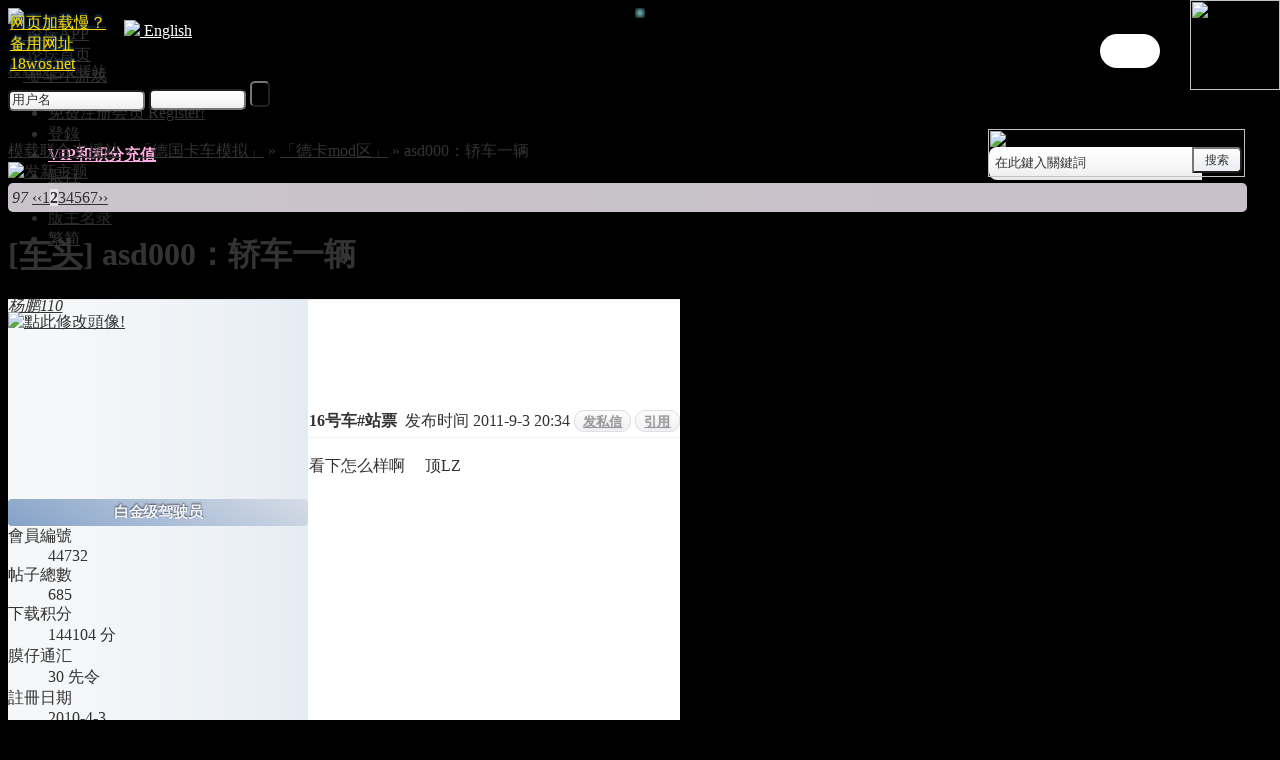

--- FILE ---
content_type: text/html; charset=UTF-8
request_url: https://bbs.18wos.org/viewthread.html?tid=78263&extra=page%3D1&page=2
body_size: 24617
content:
<style>
.postratings {
float: left !important;
display:none !important;
}
.defaultpost {
min-height: 200px !important;
}
.postauthor .scrolling img{
width: 50px;
}
.mainbox td.postauthor {
  z-index: 5;
  position: sticky;
}
.viewthread td.postcontent{
border-left: 1px solid #fff;
}
.mainbox td.postauthor, .tabs li {
  border-right: none !important;
}
</style>
<style>
.weinewsleft {
border: var(--weinewsborder);
border-top-left-radius: 8px;
border-top: 0px !important;
border-top-right-radius: 8px;
border-bottom-right-radius: 12px;
border-bottom-left-radius: 12px;
}
</style>

<style>
#contentwrapper {
  max-height: 350px;
  overflow-y: hidden;
}
#inner-wrapper {
  animation: autoscroll 13s linear infinite;
}

@keyframes autoscroll {
  from { 
    transform: translate3d(0,0,0);
  }
  to {
    transform: translate3d(0,-280%,0);
  }
}
</style>

<!DOCTYPE html PUBLIC "-//W3C//DTD XHTML 1.0 Transitional//EN" "http://www.w3.org/TR/xhtml1/DTD/xhtml1-transitional.dtd">

<html xmlns="http://www.w3.org/1999/xhtml">

<head>

<meta http-equiv="Content-Type" content="text/html; charset=utf-8" />
<meta http-equiv="Content-Security-Policy" content="upgrade-insecure-requests">

<title>asd000：轿车一辆 - 「德卡mod区」 - 「德国卡车模拟」 -  模载联合支援站 - 欧卡2, OMSI, 巴士模拟2, mod下载</title>


<meta name="keywords" content="欧卡2,OMSI,OMSI 2,巴士模拟2,mod下载" />

<meta name="description" content=" 模载联合支援站 看下怎么样啊&amp;nbsp; &amp;nbsp;&amp;nbsp;&amp;nbsp;顶LZ" />

<meta http-equiv="Accept-CH" content="Sec-CH-UA-Platform-Version">

<meta name="MSSmartTagsPreventParsing" content="True" />

<meta http-equiv="MSThemeCompatible" content="Yes" />

<link rel="archives" title="模载联合支援站" href="http://bbs.18wos.org/archiver/" />




	<link rel="stylesheet" type="text/css" href="forumdata/cache/style_35.css" />

	<link rel="stylesheet" type="text/css" href="forumdata/cache/style_35_append.css" />


<link id="pagestyle" rel="stylesheet" type="text/css" href="templates/NewArk-2/tradition1.css" />
<link id="style2" rel="stylesheet" type="text/css" href="templates/NewArk-2/oldview.css" disabled="disabled"/>

    <script type="text/javascript">
const darkMode =
{
  state: ~~localStorage.getItem("darkMode"), //convert into 0 or 1, takes less space
  ctl: null,
  css: null,

  init: function ()
  {
    this.ctl = document.getElementById("darkMode");
    if (this.ctl)
      this.ctl.checked = this.state;
    else
      window.addEventListener("DOMContentLoaded", () => darkMode.init());

    this.toggle(this.state);
  },

  toggle: function (mode)
  {
    if (mode === undefined)
      mode = ~~this.ctl.checked;

    this.state = mode;

    localStorage.setItem("darkMode", mode);
    if (mode)
    {
      if (this.css)
        return;

      this.css = document.createElement("link");
      this.css.rel = "stylesheet";
      this.css.href = "templates/NewArk-2/gallery1.css"; //path to dark.css
      document.head.appendChild(this.css);
    }
    else if (this.css)
    {
      this.css.parentNode.removeChild(this.css);
      this.css = null;
    }
  } //toggle
} //darkmode

darkMode.init();
    </script>
    
    <script type="text/javascript">
function toggle() {
    var el1 = document.getElementById("pagestyle"),
        el2 = document.getElementById("style2");
    if( el1.disabled == "disabled" ) {
        el1.disabled = undefined;
        el2.disabled = "disabled";
    } else {
        el1.disabled = "disabled";
        el2.disabled = undefined;
    }
}
    </script>


    <link rel="stylesheet" type="text/css" href="templates/responsive8.css" />


<STYLE type=text/css>
body {
background-size: var(--bgsize) !important;
}
.wrap,.topside {
 width:98% !important;   
}
.topside {
backdrop-filter: var(--blur);
-webkit-backdrop-filter: var(--blur);
opacity: var(--topopa);
}
tbody[id^="normalthread_"]:last-child, tbody[id^="normalthread_"]:last-child .lastpost {
border-bottom-right-radius: 10px;
}
#quickpost #smilieslist {
position: relative;
}
#quickpost #smilieslist .popupmenu_popup {
left: 15px  !important; 
top:30px !important;   
}
#quickpost .postform #postsubmit {
margin-left: 2.2em !important;  
background: var(--th2bg);
padding: 3px 8px 2px;
border: var(--caozuobian);
border-radius: 10px;
font-size: 13px;
color: var(--caozuozi);
text-shadow: var(--caozuoying);
margin-right: 10px;
width: auto;
}
#newpost #postsubmit{ 
background: var(--th2bg);
padding: 3px 8px 2px;
border: var(--caozuobian);
border-radius: 10px;
font-size: 13px;
color: var(--caozuozi);
text-shadow: var(--caozuoying);
margin-right: 10px;
width: auto;
}
.viewthread .headactions a,#quickpost .headactions a {
line-height: 16px !important;
}
.iconabre {
width:130px;
image-rendering:-webkit-optimize-contrast;
}
.threadreplies {
background:url(images/NewArk/replies.png) no-repeat 12px 3px;
background-size: 16px;
padding-left:31px;
color: var(--citecolor);
opacity: var(--pagerop);
}
#footer {
width: 99% !important;
}
.threadlist .galleryview-tradition tbody:nth-child(odd){
background:var(--tbodybg) !important;
}
.threadlist .galleryview-tradition tbody:hover{
background:var(--tbodyhover) !important;
}
.threadlist .galleryview-tradition tbody .common,.threadlist tbody .new,.threadlist tbody .nums{
background:var(--tbodyth);
}

.threadpages a {
color: #76818d;
background: var(--pagerbg);
border: var(--pagerborder);
display: inline-block;
border-radius: 4px;
padding: 0 5px;
opacity: var(--pagerop);
margin-left: 3px;
}
.postauthor cite a {
letter-spacing: -0.1px;
}
.threadpages {
background: none;
margin-left:0px;
}
.mainbox .galleryview-tradition tbody cite {
padding-top:2px;
font-size:13px;
}
.mainbox .galleryview-tradition tbody cite a {
color: var(--citecolor);
}
.titlem {
background:var(--titlembg);
border-color: var(--titlembr);
}
.titlem em a,.titlem em{
color: #fff !important;
}
.readperm {
background: url(images/NewArk-Green/lock.png) 6px 3.5px no-repeat #dedede;
margin-left: 6px;
background-size: 12%;
padding: 2px 7px 2px 24px;
border-radius: 4px;
opacity: var(--pagerop);
}
.readprice {
background: url(images/NewArk-Green/lock.png) 6px 3.5px no-repeat #dedede;
margin-left: 6px;
background-size: 8%;
padding: 2px 7px 2px 24px;
border-radius: 4px;
opacity: var(--pagerop);
}
.forumsole {
height: 65px  !important;  
}
.galleryview .nums strong {
color:#ddd !important;
}
.authorleft a {
color: #fff;
text-shadow: 0 0 5px rgba(0, 0, 0, 0.8) !important;
}
.digestmsgbg {
background: var(--digestmsgbg) !important;
}
.threadlist .viewchange button {
height: 29px;
line-height: 23px;
padding-left: 14px;
padding-right: 14px;
background: linear-gradient(30deg,#bb8ca4,#ddc9d3);
border-radius: 10px;
color: #fff;
box-shadow: 0 3px 8px 0 rgb(0 0 0 / 10%),0 6px 9px 0 rgb(0 0 0 / 6%);
font-weight: 500;
letter-spacing: .0092857143em;
text-indent: .0892857143em;
text-transform: uppercase;
border: 0px;
text-shadow: 0 0 5px rgba(0, 0, 0, 0.8);
font-weight:bold;
font-size:16px;
cursor:e-resize;
position: absolute;
top: -33px;
left: 140px;
}
.tooltip-one {
padding: 18px 32px;
background: gold;
position: absolute;
min-width: 150px;
max-width: 180px;
border-radius: 5px;
text-align: center;
filter: drop-shadow(0 3px 5px #ccc);
line-height: 1.5;
top: -100px;
left: 155px;
color: #000;
font-size: 14px;
z-index: 999;
}
.viewchange {
position: relative
}
#postpmform input {
max-width: 390px;
}
.postmessage .box {
background: var(--quotebg);
width: auto;
padding: 10px;
box-shadow: 0 3px 10px 0 rgba(0, 0, 0, 0.10),0 2px 10px 0 rgba(0, 0, 0, 0.06)  !important;
border-radius: 10px;
}
.t_attachlist {
border-bottom: none;
font-size: 14px;
}
.postmessage *{
max-width: 99.8%;
}
.tooltip-one:after {
  content: "";
  position: absolute;
  bottom: -9px;
  left: 50%;
  margin-left: -9px;
  width: 18px;
  height: 18px;
background: gold;
  transform: rotate(45deg);
}
#postform .mainbox {
border-radius: 8px !important;
}
#postform h1{
border-top-left-radius: 8px;
border-top-right-radius: 8px;
}
.forum_199 h1,.forum_202 h1 {
background: var(--headactionbg) !important;
height: auto !important;
padding-bottom: 5px !important;
}
.forum_199 .headactions,.forum_202 .headactions {
float: inline-end;
line-height: 1.6em;
padding: 10px 10px 0px 10px;
}
.forum_199 .viewchange button,.forum_202 .viewchange button {
height: 34px;
}
.forum_199 .headactions a,.forum_202 .headactions a {
text-shadow: 0 0 5px rgba(0, 0, 0, 0.8);
}
.forum_199 .tooltip-one,.forum_202 .tooltip-one,.forum_192 .tooltip-one,.forum_176 .tooltip-one {
display:none;
}
.forum_199 h1 a,.forum_202 h1 a {
font-size: 15px !important;
}
.blq-gvl-3 #blq-mast {



	BACKGROUND: none transparent scroll repeat 0% 0%; FILTER: progid:DXImageTransform.Microsoft.gradient(startColorstr=#B2000000,endColorstr=#B2000000); -ms-filter: "progid:DXImageTransform.Microsoft.gradient(startColorstr=#B2000000,endColorstr=#B2000000)"



}



.blq-gvl-3 .blq-mast-light#blq-mast {



	FILTER: progid:DXImageTransform.Microsoft.gradient(startColorstr=#66000000,endColorstr=#66000000); -ms-filter: "progid:DXImageTransform.Microsoft.gradient(startColorstr=#66000000,endColorstr=#66000000)"



}

.blq-gvl-3 #blq-mast-h {



	BACKGROUND: none transparent scroll repeat 0% 0%; FILTER: progid:DXImageTransform.Microsoft.gradient(startColorstr=#B2000000,endColorstr=#B2000000); -ms-filter: "progid:DXImageTransform.Microsoft.gradient(startColorstr=#B2000000,endColorstr=#B2000000)"



}



.blq-gvl-3 .blq-mast-light#blq-mast-h {



	FILTER: progid:DXImageTransform.Microsoft.gradient(startColorstr=#66000000,endColorstr=#66000000); -ms-filter: "progid:DXImageTransform.Microsoft.gradient(startColorstr=#66000000,endColorstr=#66000000)"



}



.blq-gvl-3 #blq-mast-m {



	BACKGROUND: none transparent scroll repeat 0% 0%; FILTER: progid:DXImageTransform.Microsoft.gradient(startColorstr=#B2000000,endColorstr=#B2000000); -ms-filter: "progid:DXImageTransform.Microsoft.gradient(startColorstr=#B2000000,endColorstr=#B2000000)"



}



.blq-gvl-3 .blq-mast-light#blq-mast-m {



	FILTER: progid:DXImageTransform.Microsoft.gradient(startColorstr=#66000000,endColorstr=#66000000); -ms-filter: "progid:DXImageTransform.Microsoft.gradient(startColorstr=#66000000,endColorstr=#66000000)"



}

.popupmenu_popup {
border-radius: 7px;
box-shadow: 0 8px 15px 0 rgb(0 0 0 / 35%),0 6px 20px 0 rgb(0 0 0 / 12%);
filter: blur(0px) saturate(2);
overflow:visible;
clip: auto !important;
background: linear-gradient(to right,rgba(252, 249, 252, 0.8) 5%,rgba(249, 233, 241, 0.8) 96%);
border: solid 0.5px #ccc;
backdrop-filter: blur(8.9px);
-webkit-backdrop-filter: blur(8.9px);
}
#creditlist_menu{
color: #333 !important;
padding:18px;
}
#menu li.hover, #menu li.current {
border-radius: 3px;
}
.userinfopanel p a {
color: #333 !important;
}
.headermenu_popup li,.ajaxform th, .ajaxform td {
border-bottom: none !important;
}
.popupmenu_option .ajaxform #reason {
height: 93px !important;
}
.ajaxform {
box-shadow: none !important;
background: none !important;
}
.searchbar{
color: #FFFFFF;
font-size: 14px;
padding: 2px 0px;
text-align:center;
vertical-align:middle;
margin-top: 3px;
height: 66px;
float:right;
margin-right: 5px;
}
.pages{
border-top-left-radius: 5px;
border-bottom-left-radius: 5px;
border-top-right-radius: 5px;
border-bottom-right-radius: 5px;
background: linear-gradient(to right,rgba(252, 245, 252, 0.8) 20%,rgba(250, 241, 251, 0.8) 80%);
border: 0px;
backdrop-filter: blur(4.9px);
-webkit-backdrop-filter: blur(4.9px);
height: 29px;
}
.pages a, .pages strong, .pages em, .pages kbd, #multipage .pages em {
line-height: 30px;
}
.pages_btns .pages em, .pages a.prev, .pages a.next {
line-height: 30px;
}
.pages kbd input {
margin-top: 5px !important;
}
.pages strong, .pages a:hover {
background: rgba(243, 236, 244, 0.8);
}
#quickpost h4, #smilieslist h4 {
background: #E4EBF2 url("../../images/NewArk/gradient_bg.png");
color: #fff;
line-height: 35px;
border-top-left-radius: 5px;
border-top-right-radius: 5px;
}
#editor, .editor_text, #smilieslist {
border-radius: 8px;
}
#quickpost .headactions a {
color: #fff;
}
#smilieslist h4 {
color: #fff;
line-height: 25px;
height: 25px;
}
#quickpost #smilieslist {
border-radius: 8px;
}
#headfilter {
border:none;
border-top-left-radius: 5px;
border-top-right-radius: 5px;
}
#headfilter .tabs {
border-top-left-radius: 5px;
border-top-right-radius: 5px;
}
.tabs li.current {
border-top-left-radius: 5px;
}
.threadflow, .forumpage .pages {
border-top-right-radius: 5px;
border-bottom-right-radius: 5px;
}
.topside, .box, #quickpost {
box-shadow: 0 8px 15px 0 rgb(0 0 0 / 50%),0 6px 20px 0 rgb(0 0 0 / 12%);
border-radius: 5px;
}
.userinfopanel {
background: linear-gradient(to right,rgba(252, 245, 252, 0.8) 5%,rgba(249, 233, 241, 0.8) 94%);
box-shadow: 0 8px 15px 0 rgb(0 0 0 / 35%),0 6px 20px 0 rgb(0 0 0 / 12%);
}
.postmessage  .box {
box-shadow: none;
}

#online h4, #online, .box h4 {
border-top-left-radius:5px;
border-top-right-radius:5px;
}
#online dt img {
max-width: 16px;
}
#category_19 tbody:last-child th:nth-child(4n+1):nth-last-child(-n+4), .mainbox {
border-bottom-left-radius: 5px;
}
#category_19 tbody:last-child td:last-child, .mainbox {
border-bottom-right-radius: 5px;
}
.weinewsleft .mainbox {
border-bottom-left-radius: 0px;
border-bottom-right-radius: 0px;
}
#category_60, #category_60 h3, .forumlist {
border-top-left-radius:5px;
border-top-right-radius:5px;
}
#subforum_197 tbody:last-child th, #subforum_10 tbody:last-child th, #subforum_25 tbody:last-child th {
border-bottom-left-radius: 5px;
}
#subforum_197 tbody:last-child td:nth-child(3n+1), #subforum_10 th:last-child, #subforum_25 th:last-child,#subforum_25 tbody:last-child td:nth-child(3n+1) {
border-bottom-right-radius: 5px;
}
#img_view { 
width: auto !important; 
min-height: 80px; 
max-height: 250px;
}
.preview_temp_load img { 
width: auto !important; 
max-height: 250px; 
}
.border_preview{
background:linear-gradient(to right,rgba(255, 255, 255, 0.5) 20%,rgba(255, 255, 255, 0.8) 80%) !important;
padding:15px !important;
box-shadow: 0px 0px 10px rgb(204, 204, 204);
border: 1px solid #e2e2e2 !important;
border-radius:10px;
backdrop-filter: blur(7.9px);
-webkit-backdrop-filter: blur(7.9px);
}
.preview_temp_load img{	
border-radius:5px;
max-width: 500px !important; 
max-height: 250px; 
width: expression(this.width >250 && this.height < this.width ? 250: true); 
height: expression(this.height > 250 ? 250: true); 
}
.preview_temp_load {
background:none !important;
}
.postattachlist .t_attachlist p {
font-size:14px;
color: var(--adminlink);
}
.specialthread h1 {
background: var(--magicbg) !important;
}
.weinewsleft .mainbox, .weinewsleft .mainbox h1 {
border-top-left-radius: 8px;
border-top-right-radius: 8px;
}
.weinewsleft img {
border-radius: 8px;
}
.weinewsleft .t_msgfont img {
width:fit-content;
}
.msgfocu, textarea {
background-image: none !important;
background-color: rgba(239, 239, 239, 1) !important;
}
#footfilter{
background: linear-gradient(to right,rgba(252, 245, 252, 0.8) 20%,rgba(250, 241, 251, 0.8) 80%);
border: 0px;
backdrop-filter: blur(4.9px);
-webkit-backdrop-filter: blur(4.9px);
}
.portalbox {
background: none;
}
.portalbox #rules, #recommendlist {
background: linear-gradient(to right,rgba(252, 245, 252, 0.8) 20%,rgba(250, 241, 251, 0.8) 80%);
border: 0px;
border-radius: 5px;
backdrop-filter: blur(22.9px);
-webkit-backdrop-filter: blur(22.9px);
}
.mainbox thead.category th, .mainbox thead.category td {
background: linear-gradient(to bottom,#B6C7DB 20%,#eaf2f9 80%);
height: 23px;
border-bottom: 0px solid #9AA4B1;
}
.viewthread ins, .mainbox ins, .mainbox thead th, .mainbox thead td {
background: linear-gradient(to bottom,rgba(251, 251, 251, 0.8) 20%,rgba(237, 240, 244, 0.8) 80%);
}
#memberinfo td {
background:  linear-gradient(to right,rgba(252, 245, 252, 0.8) 20%,rgba(250, 241, 251, 0.8) 80%);
backdrop-filter: blur(7.9px);
-webkit-backdrop-filter: blur(7.9px);
}
#memberinfo .memberinfo_forum label {
float: none;
width: 7em;
text-align: left;
}
.tabs {
background: linear-gradient(to bottom,rgba(251, 251, 251, 1) 20%,rgba(237, 240, 244, 1) 80%);
border-top: 1px solid #B6C7DB;
}
.legend {
margin-top: 20px;
border-radius: 5px;
}
.legend label {
padding: 0 2px;
}
#smilieslist .popupmenu_popup a {
color: #333;
}
#announcement {
margin-top: 5px;
}
.forumsole img, .iconabre{

border: none;
outline: 2px dashed #fff;
outline-offset: -7px;
border-radius:18px;
margin:-4px;
margin-top: 0px;
padding-top: 0px  !important 

}

button {
height: 26px;
line-height: 21px;
font-size: 12px;
padding-left: 8px;
padding-right: 8px;
background: url('http://bbs.18wos.org/images/NewArk/button.png') no-repeat;
}
.t_attachlist dd p a:last-child {
height: 29px;line-height: 23px;
padding-left: 14px;
padding-right: 14px;
background: linear-gradient(30deg,#bb8ca4,#ddc9d3);
border-radius: 5px;
color: #fff;
box-shadow: 0 3px 8px 0 rgb(0 0 0 / 10%),0 6px 9px 0 rgb(0 0 0 / 6%);
font-weight: 500;
letter-spacing: .0092857143em;
text-indent: .0892857143em;
text-transform: uppercase;
border: 0px;
font-size: 16px;
text-shadow: 0 0 5px rgba(0, 0, 0, 0.8);
padding-bottom: 3px;
padding-top: 2px;
}
.threadflow {
display: none;
}
.forumpage .userlist {
padding: 8px 2px 0px 8px !important;
}
.forumpage  .userlist li {
margin-bottom: 0px !important;
}
.forumlist tbody tr:hover th, .forumlist tbody tr:hover td, .threadlist tbody tr:hover th, .threadlist tbody tr:hover td{ 
background: var(--bghover);
}
.threadlist tbody td, .viewthread ins, .mainbox ins{ 
background: var(--th2bg);
}
.mainbox thead td,.mainbox thead th{ 
background: var(--bghover);
}
.tabs{ 
background: var(--bghoverelse);
}
.forumlist tbody th {
background-image: none;
}
.forumlist th {
padding-left: 20px !important;
}
#category_HS tr:hover td, #category_HS tr:hover th, #category_HS tr:hover, #category_HS tbody:hover { 
background-color: none; 
}
.forumlist tbody td, #category_HS .threadlist tbody td {
border-left: none;
}
.quote {
background: linear-gradient(to bottom,rgba(251, 251, 251, 0.8) 20%,rgba(237, 240, 244, 0.8) 80%);
border: none;
border-radius: 5px;
box-shadow: 0 3px 10px 0 rgba(0, 0, 0, 0.10),0 2px 10px 0 rgba(0, 0, 0, 0.06);
backdrop-filter: blur(4.9px);
-webkit-backdrop-filter: blur(4.9px);
}
.quote h5 {
height: 28px;
line-height: 28px;
}
.blockcode .headactions {
padding-right: 60px;
}
.fbox {
margin-top:3px;
}
.postinfo {
background-color: #fff;
}
.headertabs li.current {
background: rgba(251, 251, 251, 0.8);
}
.blockcode {
background: linear-gradient(to bottom,rgba(251, 251, 251, 0.8) 20%,rgba(237, 240, 244, 0.8) 80%);
border: none;
border-radius: 5px;
box-shadow: 0 3px 10px 0 rgba(0, 0, 0, 0.10),0 2px 10px 0 rgba(0, 0, 0, 0.06);
margin-bottom: 10px;
}
.footoperation {
background-color: rgba(161, 118, 153, 0.3);
border-top: 3px solid rgba(112, 77, 106, 0.2);
}
.footoperation button {
padding: 3px 8px 2px;
border: none;
background: linear-gradient(to bottom,rgba(254, 254, 254, 0.8) 20%,rgba(250, 241, 251, 0.8) 80%);
margin-left: 3px;
border-radius: 3px;
}
.footoperation button:hover {
background: rgba(254, 254, 254, 1);
}
.threadlist tbody th.common, .threadlist tbody th.hot, .threadlist tbody th.lock, .threadlist tbody th.new {
font: 15px/1.6em PingFangSC-Light,'Microsoft Yahei','΢   ź ',Verdana,Helvetica,Arial,sans-serif;
}
.rankbg {
background: url("/images/NewArk/nopermission.png") no-repeat scroll 15px 0px transparent;
padding: 5px 70px 0px 70px;
}
.notice {
background: url("/images/NewArk/nopermission_bg.png") no-repeat scroll 100% 0px rgb(255, 255, 238);
border-bottom-right-radius: 10px;
border-top-left-radius: 10px;
padding: 20px;
}
.message {
box-shadow: 0 8px 15px 0 rgb(0 0 0 / 19%),0 6px 20px 0 rgb(0 0 0 / 12%);
border-radius: 10px;
background: linear-gradient(to right,rgba(252, 245, 252, 0.8) 20%,rgba(250, 241, 251, 0.8) 80%);
backdrop-filter: blur(8.9px);
-webkit-backdrop-filter: blur(8.9px);
}
.message h1 {
border: 0;
margin-bottom: 1em;
border-top-left-radius: 5px;
color: #fff;
border-top-right-radius: 5px;
}
.message p a{
padding-bottom: 16px;
display: block;
}
.message form {
padding-bottom: 20px;
display: block;
}
.message form .box {
background:var(--msgboxbg) !important;
width: 80% !important;
border-radius: 10px;
}
.message form .box thead {
background: none;
border-bottom: 1px solid #dedede;
}
.message form .box td {
border-top: none;
padding-left: 10px;
}
.twitter {
margin-top: 9px;
margin-right: 27px;
right:10px;
position: absolute;
}

.scrolling::-webkit-scrollbar {
width:2px;
}

.scrolling::-webkit-scrollbar-thumb {
border-radius: 10px;
background-color: #c83f5c;
background-image: -webkit-linear-gradient(45deg, rgba(255, 255, 255, .2) 25%, transparent 25%, transparent 50%, rgba(255, 255, 255, .2) 50%,

rgba(255, 255, 255, .2) 75%, transparent 75%, transparent);

    }

.scrolling::-webkit-scrollbar-track {
-webkit-box-shadow: inset 0 0 5px rgba(0,0,0,0.2);
border-radius: 10px;
background: #EDEDED;
}
.forumlist tbody th.new {
background-image: none;
}
.switch-wrapper {
  display: flex;
  align-items: center;
}
.switch {
  display: inline-block;
  height: 34px;
  position: relative;
  width: 60px;
}
.switch input {
  display: none;
}
.slider {
  background-color: #fff;
  bottom: 0;
  cursor: pointer;
  left: 0;
  position: absolute;
  right: 0;
  top: 0;
  transition: 0.4s;
}
.slider:before {
  background-color: #fff;
  bottom: 4px;
  content: url("/images/sunny-svgrepo-com.svg");
  height: 26px;
  left: 4px;
  position: absolute;
  transition: 0.4s;
  width: 26px;
}
input:checked + .slider {
  background-color: #2d2d2d;
}
input:checked + .slider:before {
  transform: translateX(26px);
  content: url("/images/moon-svgrepo-com.svg");
  background-color: rgba(95, 120, 172, 1);
}
.slider.round {
  border-radius: 34px;
}
.slider.round:before {
  border-radius: 50%;
}
.forumlist tbody th, .forumlist tbody td,.legend {
background:var(--tdbg);
}
body {
background: var(--bodybg);
}
a {
color:var(--linkcolor);
}
.mainbox a,.rankbg  {
text-shadow: var(--tshadow);
}
.forumlist tbody th, .forumlist tbody td {
color:var(--fontcolor);
}
.box,.tabs li.current,.side_on h3,.fbox,.spaceborder {
background:var(--boxbg);
backdrop-filter: blur(7.9px);
-webkit-backdrop-filter: blur(7.9px);
}
.threadlist tbody th, .threadlist tbody td {
background:var(--boxbg2);
}
.forumlist tbody td, .threadlist tbody td {
border-left: var(--tdborder);
}
.mainbox thead.category th, .mainbox thead.category td {
background: var(--thbg);
}
.mainbox thead.separation th, .mainbox thead.separation td {
background: var(--th2bg);
}
.threadlist tbody th.hot, .threadlist tbody td.icon, .threadlist tbody td.nums, .threadlist tbody th.common, .threadlist tbody th.new, .forumlist tbody td.nums, .threadlist tbody th.lock {
background: var(--forumpgbg);
}
.threadlist tbody td.folder, .threadlist tbody td.author, .threadlist tbody td.lastpost, .mainbox td.postauthor, .forumlist td.lastpost ,.editor_button, #editor{
background: var(--forumpgbgelse);
}
.threadlist tbody th, .threadlist tbody td, .forumlist tbody strong, .threadlist tbody strong, .formbox tbody strong,.threadlist td.lastpost cite a, td,.postauthor dt,.postauthor p em, .postauthor dt em,.threadlist th em, .threadlist th em a,.mainbox thead th, .mainbox thead td, body,.side li.current a,.signatures,.postinfo,.viewthread ins, .viewthread ins a, input,textarea,.postform .btns,.attriblist *,#online dt,.sendpm a,.postinfo strong,ins.logininfo,.postmessage em,.t_attachlist dd,#newpost em{
color:var(--linkcolor);
}
.forumlist h2 em {
color: var(--emlinkcolor);
}
.mainbox tbody th, .mainbox tbody td,.tabs,.pollpanel h4 {
border-top: var(--tdbordertop);
}
.portalbox #rules, #recommendlist,.pages,#footfilter,#memberinfo td {
background: var(--magicbg);
}
.popupmenu_popup {
background: var(--bgpopup);
}
.viewthread td.postcontent,.postinfo,.mainbox,.side div {
background: var(--nodebg);
}
.side div,.side h2,.editortoolbar a, .editortoolbar .a {
border: var(--divborder);
}
.content .footoperation, .content .mainbox thead th, .content .mainbox thead td, .content .mainbox tbody th, .content .mainbox tbody td,.formbox th, .formbox td,.tabs {
border-bottom: var(--tdborder);
}
#pmprompt h4 {
background: var(--pmbg);
}
.legend {
display:none;
border: var(--fullborder);
}
#editor,.editor_text,#smilieslist {
border: var(--fullborder);
}
.mainbox td.postauthor,.tabs li {
border-right:var(--authorright);
}
.viewthread td.postauthor {
border-bottom: var(--authorbottom);
}
.weinewsleft .mainbox {
background:none;
  border-bottom: var(--mainboxbottom) !important;
}
.viewthread ins, .mainbox ins {
background: !important;
}
.viewthread ins, .mainbox ins {
border-bottom:var(--insborder);
background:var(--bghover);
margin-bottom: 0px !important;
border-bottom: var(--infoborder2);
}
.viewthread td.postcontent {
border-bottom: var(--nodebottom);
background: var(--nodebg) !important;
}
.quote {
background: var(--quotebg);
color: var(--quotecolor);
}
.quote h5 {
background: var(--quoteh5);
color: var(--quoteh5color);
}
.blockcode {
background: var(--codebg);
color: var(--codecolor);
}
.viewthread ins, .mainbox ins {
border-bottom:var(--insborder);
}
.postinfo {
border-bottom:var(--infoborder); 
background: none !important;
line-height: 33px;
height: 33px;
}
.postinfo strong {
line-height: 33px !important;
}
.postauthor cite {
border-bottom: none; 
}
.postauthor cite a {
line-height:12px;
}
.postinfo a,.attriblist dd a,.pollpanel tbody td a,.formbox table a,.editor_button button,.portalbox cite a,.newranktitle a,.t_msgfont a, .t_smallfont a, .t_bigfont a,.message a,.moderators a,.postform .btns a  {
color:var(--adminlink); 
}
.qrgreen svg g {
fill:mediumseagreen !important; 
}
.qrred  svg g{
fill: crimson !important; 
}
.qrorange  svg g{
fill: orange !important; 
}
.pages strong, .pages a:hover {
background:var(--pagesbg); 
}
.pages kbd {
border-left: none;
}
.msgfocu, textarea {
background-color: var(--textfield)  !important;
}
.editor_text, #posteditor_iframe, #wysiwyg {
background: var(--textfield)  !important;
}
input, textarea,.searchbar input, .searchbar textarea {
background: var(--textarea);
}
#postsubmit, button.submit {
background: var(--searchbutton);
}
#ad_intercat_60, #ad_intercat_66, #ad_intercat_116 {
display: var(--newsblock);
}
.forumsole img, .iconabre,a img,.blockcode h5,#topside,.systemshow{
filter: var(--brightness);
}
.editor_button button {
border-width: 0 0 0 0px;
}
.borderfix {
border-right:var(--borderfix)
}
.postmessage fieldset {
background:var(--rankingbg);
box-shadow:var(--rankingshadow);
border:var(--rankingborder);
}
.postmessage fieldset li cite, .postmessage fieldset li em,.postmessage fieldset li {
color:var(--emcolor);
}
.notice {
background:var(--msgbg);
box-shadow:var(--msgshadow);
border:var(--msgborder);
color:var(--msgcolor);
}
.postactions {
background-color: var(--actionbg);
border-radius: 10px;
}
legend a {
color: var(--ledendlink);
}
.admingr .pic {
background-image:linear-gradient(white, white), linear-gradient(180deg, #00D7B9, #B95DD7 50%, #FFB367 100%);
background-repeat: no-repeat;
background-size: 100% 100%, 100% 200%;
background-position: 0 0, 0 100%;
background-origin: padding-box, border-box;
animation: highlight 1s infinite alternate;
border: 6px solid transparent;
padding:0px;
}
@keyframes highlight {
      100% {
        background-position: 0 0, 0 0;
      }
    }
.vipgroup .pic {
box-shadow:var(--avatarshadow);
background: url(templates/NewArk-TandT/180.jpg);
}
.stockpage td, .stockpage a, .stockpage input {
color:var(--stocktdcolor);
}
.mainbox thead.separation td {
border-top: var(--separateborder);
}
#forumlinks td, #forumlinks {
border-top: none;
}
#toplist {
filter:var(--topbright);
}
.specialpost,.specialpost .postmessage {
border-bottom: var(--voteborder);
}
.specialpost .postinfo {
border-color: var(--voteinfo);
}
.postmessage .box tbody th, .postmessage .box tbody td {
border-top-color: var(--voteinner);
}
.optionbar {
background: var(--barbg);
}
.pollthread h4{
height: var(--pollh4);
}
.postinfo a {
padding: 3px 8px 2px;
border: var(--caozuobian);
margin-left: 0px;
border-radius: 10px;
font-size: 13px;
color: var(--caozuozi);
background: var(--th2bg);
font-family: "&#x9ED1;&#x4F53;",heiti,"΢   ź ",Arial,Verdana;
font-weight: bold;
letter-spacing: .0092857143em;
text-indent: .0892857143em;
text-transform: uppercase;
white-space: nowrap;
text-shadow: var(--caozuoying);
}
.postinfo a:hover {
background:linear-gradient(30deg,#d7c2cd,#e7d1dd);
text-shadow: 0 0 3px #867981;
color: white;
text-decoration:none;
}
#loginform * {
border-radius: 5px;
}
#headfilter .tabs {
border-bottom: none;
}
#headfilter .tabs li.current {
height: 26px !important;
}
.daily {
background: var(--daily) !important;
}
.goldcolor{
color:gold !important;
}
.dropdbtn {
padding-left: 20px;height: 16px;line-height: 17px;border:none;
}
.droplist-content {
display: none;
position: absolute;
min-width: 200px;
z-index: 1;
left:0px;
text-decoration:none;
}
.droplist-content a {
color:var(--linkcolor);
padding: 14px 18px;
display: block;
font-size:14px;
font-family:PingFangSC-Light,'Microsoft Yahei','微软雅黑',Verdana,Helvetica,Arial,sans-serif
}
.friendlyentrance {
background: url("http://www.vefans.com/backup/themes/addari/images/dwicons_v1.png") no-repeat scroll -85px -158.5px transparent !important;
}
.dropdemo {display: inline-block;position:relative;}
.droplist-content a:hover {opacity: 0.4;text-decoration:none;color:#555;}
.dropdemo:hover .droplist-content {display: block;}
.dropdemo:hover .dropdbtn {background-color: sandybrown;color:#fff;}
.dropbiobtn {
padding-left: 20px;height: 16px;line-height: 17px;border:none;
}
.dropbio-content {
display: none;
position: absolute;
min-width: 200px;
z-index: 50;
left:170px;
top:0px;
text-decoration:none;
width:380px;
background:var(--magicbg2);
border: 1px solid #ddd;
box-shadow: 0 4px 4px rgba(0,0,0,.1),0 2px 80px rgba(0,0,0,.2);
border-radius: 8px;
padding:18px;
backdrop-filter: blur(9.9px);
-webkit-backdrop-filter: blur(9.9px);
}
.dropbio-content::after {
content: "";
position: absolute;
top: 9.5px;
left: -5px;
width: 18px;
height: 18px;
background: rgb(43, 60, 89);
transform: rotate(45deg);
}
.dropbio-content img {
width:100%;
}
.dropbio-content a {
color:var(--linkcolor);
padding: 14px 18px;
display: block;
font-size:14px;
font-family:PingFangSC-Light,'Microsoft Yahei','微软雅黑',Verdana,Helvetica,Arial,sans-serif
}
.dropbio {display: inline-block;position:relative;}
.dropbio-content a:hover {opacity: 0.4;text-decoration:none;color:#555;}
.dropbio:hover .dropbio-content {display: block;}
.dropbio:hover .dropbiobtn {background-color: sandybrown;color:#fff;}
.mainbox td.postauthor {
overflow: visible !important;
}
.mainbox td.postauthor {
background: var(--toumingbg) !important;
backdrop-filter: var(--blurswitch);
-webkit-backdrop-filter: var(--blurswitch);
}
.defaultlogo {
display:var(--defaultlogo);
clear:both;
}
.halogo {
display:var(--halogo);
clear:both;
}
.portalbox #rules, #recommendlist, .pages, #footfilter, #memberinfo td, .mainbox {
box-shadow: var(--topboxshadow);
}
.weinewsleft .mainbox {
  border-bottom: var(--mainboxbottom) !important;
}
.weinewsleft .mainbox:last-child {
  border-bottom-left-radius: 25px !important;
  border-bottom-right-radius: 25px !important;
  border-bottom: none !important;
}
.weinewsleft .mainbox:last-child td.postauthor {
  border-bottom-left-radius: 12px !important;
  border-bottom: none;
}
.weinewsleft .mainbox:last-child td.postcontent {
  border-bottom-right-radius: 12px !important;
  border-bottom: none;
}
.scrolling2 {
height: 60px;
overflow: hidden;
line-height: 20px;
display: block;
border-radius: 8px;
font-size: 12.7px;
color: #76818d;
}
#read-more2 {
  background: var(--morebg2);
  cursor: pointer;
  position: absolute;
  bottom: 0px;
  padding: 15px 0px 1px 0px;
  text-align: center;
  width: 100%;
  letter-spacing: 1.8px;
  font: 13.5px PingFangSC-Light,'Microsoft Yahei','微软雅黑',Verdana,Helvetica,Arial,sans-serif;
  color: var(--adminlink);
  border-radius: 5px;
}
.logoshowup-former {
display: var(--logoshow1) !important;
}
.logoshowup-new {
display: var(--logoshow2) !important;
}
#forumlinks h5 {
font-size: 16px;
}
#forumlinks td {
color: var(--linkcolor);
}
:root {
--weinewsborder: 0px;
--tdbg:#edf1f5;
--boxbg:#ffffff;
--boxbg2:#ffffff;
--bghover: linear-gradient(to bottom,rgb(251, 251, 251) 20%,rgb(237, 240, 244) 80%);
--bghoverelse: linear-gradient(to bottom,rgba(251, 251, 251, 1) 20%,rgba(237, 240, 244, 1) 80%);
--nodebg: #fff;
--linkcolor:#333;
--fontcolor:#777;
--tdborder:1px dotted #D5DDE5;
--fullborder: 1px solid #D5DDE5;
--divborder: 1px solid #e9eef4;
--thbg:linear-gradient(to bottom,#B6C7DB 20%,#eaf2f9 80%);
--th2bg: linear-gradient(to bottom,rgba(251, 251, 251, 0.8) 20%,rgba(237, 240, 244, 0.8) 80%);
--forumpgbg:unset;
--forumpgbgelse:linear-gradient(to left,#e4ebf2, 30%,rgb(245, 247, 249) 80%);
--boxlinkcolor: none;
--emlinkcolor: #B40339;
--tshadow: none;
--tdbordertop: 1px dotted #D5DDE5;
--magicbg:linear-gradient(to right,rgba(252, 245, 252, 0.8) 20%,rgba(250, 241, 251, 0.8) 80%);
--magicbg2: #fff;
--bgpopup:linear-gradient(to right,rgba(252, 249, 252, 0.8) 5%,rgba(249, 233, 241, 0.8) 96%);
--pmbg: #F1DADA;
--authorright: 1px solid #C2D5E3;
--authorbottom: 5px solid #C2D5E3;
--nodebottom: 5px solid #E5EDF2;
--quotebg: linear-gradient(to bottom,rgba(251, 251, 251, 0.8) 20%,rgba(237, 240, 244, 0.8) 80%);
--quotecolor: #3A4776;
--quoteh5: #E4EAF2 url(/images/css_img_quote.gif) no-repeat right;
--quoteh5color: #000;
--insborder: 1px solid #e9eef4;
--infoborder: 1px dotted #eee0e7;
--authorborder: 1px dotted #D5DDE5;
--adminlink:  #B40339;
--pagesbg: rgba(243, 236, 244, 0.8);
--textfield: rgba(239, 239, 239, 1) ;
--textarea: linear-gradient(to top,#eee 0%,#f9f9f9 50%,#fff 100%);
--textarea2: linear-gradient(to top,#eee 0%,#f9f9f9 50%,#fff 100%);
--textareacolor: #999;
--searchbutton: linear-gradient(to bottom,rgba(251, 251, 251, 1) 20%,rgba(237, 240, 244, 1) 80%);
--newsblock:block;
--brightness: none;
--borderfix:1px solid #fff;
--rankingbg:#F3FDEB url("/images/NewArk/attach_nopermission_bg.png") no-repeat scroll 100% 0px;
--rankingshadow:none;
--rankingborder:1px dashed #AFDA8E;
--emcolor:#444;
--msgbg:url("/images/NewArk/nopermission_bg.png") no-repeat scroll 100% 0px rgb(255, 255, 238);
--msgborder:1px dashed #AAAA92;
--msgcolor:#555;
--msgshadow:none;
--codebg:linear-gradient(to bottom,rgba(251, 251, 251, 0.8) 20%,rgba(237, 240, 244, 0.8) 80%);
--codecolor:#3A4776;
--actionbg:#F1DADA;
--ledendlink:rgb(140, 162, 38);
--avatarshadow:0px 0px 10px rgb(204, 204, 204);
--stocktdcolor: #333;
--separateborder:1px dashed rgb(237, 240, 244);
--bodybg: #000000 url("../../images/NewArk/logo_dw.jpg") center top;
--onlineh4height: 39px;
--topbright:brightness(95%);
--voteborder: 4px solid #F1F9FA;
--voteinfo: #EBF5F6;
--voteinner:#dcdcdc;
--barbg:#333333 url("../../images/NewArk/gradient_bg.png")
--pollh4: 39px;
--headactionbg: linear-gradient(to top,#b8a3ac 6%,#c2849b 49%);
--caozuo:linear-gradient(30deg,#dcd2d7,#f9f3f6);
--caozuozi:#999;
--caozuoying:0 0 3px rgba(0, 0, 0, 0.1);
--caozuobian:0.5px solid #e4dce0;
--daily:linear-gradient(30deg,#d7c2cd,#e7d1dd);
--citecolor:#535b63;
--titlembg:#03a9f4;
--titlembr:#0286c2;
--pagerbg: #f3f4f5;
--pagerborder:1px solid #e0e0e0; 
--pagerop: .6;
--tbodybg:#fcfcfc;
--tbodyth:none;
--tbodyhover:linear-gradient(to bottom,rgba(251, 251, 251, 0.8) 20%,rgba(237, 240, 244, 0.8) 80%);
--blur:none;
--digestmsgbg:#f5f7f8;
--morebg:linear-gradient(to top, rgb(254, 254, 254), rgba(255, 255, 255, 0));
--morebg2:linear-gradient(to top, rgb(254, 254, 254), rgba(255, 255, 255, 0));
--msgboxbg:linear-gradient(to bottom,rgba(251, 251, 251, 0.8) 20%,rgba(237, 240, 244, 0.8) 80%);
--defaultlogo:inline;
--halogo: none;
--bgsize: auto;
--topboxshadow: 0 8px 15px 0 rgb(0 0 0 / 19%),0 6px 20px 0 rgb(0 0 0 / 12%);
--buttoncolor: #333;
--toumingbg: linear-gradient(to left,#e4ebf2, 30%,rgb(245, 247, 249) 80%);
--blurswitch: none;
--infoborder2:none;
--mainboxbottom: none;
--logoshow1: inline;
--logoshow2: none;
--darktitle: #444 0 -1.5px 2px;
--plaque: linear-gradient(30deg,#85a2c8,#d5dce6);
--topopa: 100%;
}

[data-theme="green"] {
--weinewsborder: 1px solid #c0c0c0;
--tdbg:#252525;
--bghover: #2d2d2d;
--bghoverelse: #2d2d2d;
--nodebg: #2d2d2d;
--boxbg:linear-gradient(to right,rgba(69, 68, 69, 0.8) 10%,rgba(39, 39, 39, 0.8) 90%);
--boxbg2:#252525;
--linkcolor:#ddd;
--fontcolor:#ddd;
--tdborder:1px solid #333;
--fullborder:1px solid #333;
--divborder: 1px solid #555;
--thbg:linear-gradient(to bottom,rgb(62, 62, 62) 20%,rgba(32, 32, 32, 1) 80%);
--th2bg:linear-gradient(to bottom,rgb(62, 62, 62) 20%,rgba(32, 32, 32, 1) 80%);
--forumpgbg: #252525;
--forumpgbgelse:#252525;
--boxlinkcolor:0 0 2px #fff;
--emlinkcolor: rgba(242, 136, 181, 1);
--tshadow: 1px 1px 0px rgba(0, 0, 0, 0.5);
--tdbordertop: 1px solid #333;
--magicbg: linear-gradient(to right,rgba(163, 163, 163, 0.8) 20%,rgba(103, 102, 103, 0.8) 80%);
--magicbg2: linear-gradient(to right,rgba(163, 163, 163, 0.9) 20%,rgba(103, 102, 103, 0.9) 80%);
--bgpopup:linear-gradient(to right,rgba(163, 163, 163, 0.8) 20%,rgba(103, 102, 103, 0.8) 80%);
--pmbg: rgba(188, 152, 172, 0.8);
--authorright:0px solid #555;
--authorbottom: 0px solid #555;
--nodebottom: 0px solid #666;
--quotebg: linear-gradient(to bottom,rgba(237, 240, 244, 0.1) 20%,rgba(254, 254, 254, 0.1) 80%) ;
--quotecolor: #fff;
--quoteh5: rgba(126, 156, 179, 0.4);
--quoteh5color: #fff;
--insborder: 1px solid #333;
--infoborder: 1px solid #444;
--authorborder: 1px dotted #444;
--adminlink: rgba(223, 186, 202, 0.8);
--pagesbg:  rgba(192, 167, 178, 0.8);
--textfield: rgba(77, 77, 77, 0.8);
--textarea:  rgba(129, 129, 129, 0.8);
--textarea2:  rgba(129, 129, 129, 0.8);
--textareacolor: #ccc;
--searchbutton: linear-gradient(to bottom,#aaa 20%,#777 80%);
--newsblock: none;
--brightness: brightness(80%);
--borderfix:1px solid #222;
--rankingbg:linear-gradient(to right,rgba(163, 163, 163, 0.8) 20%,rgba(103, 102, 103, 0.8) 80%);
--rankingshadow:0 8px 15px 0 rgba(0, 0, 0, 0.2),0 6px 20px 0 rgba(0, 0, 0, 0.12);
--rankingborder:none;
--emcolor:#fff;
--msgbg:linear-gradient(to right,rgba(163, 163, 163, 0.8) 20%,rgba(103, 102, 103, 0.8) 80%);
--msgborder:none;
--msgcolor:#fff;
--msgshadow:0 8px 15px 0 rgba(0, 0, 0, 0.2),0 6px 20px 0 rgba(0, 0, 0, 0.12);
--codebg:linear-gradient(to bottom,rgba(190, 174, 182, 0.65)20%,rgba(162, 149, 156, 0.78) 80%);
--codecolor:#fff;
--actionbg:rgba(161, 118, 153, 0.3);
--ledendlink:blanchedalmond;
--avatarshadow:0px 0px 6px #555;
--stocktdcolor: #333;
--separateborder:1px solid #444;
--bodybg:#010101 url("../../images/NewArk/night.jpg") center -890px repeat-y;
--onlineh4height:36px;
--topbright:none;
--voteborder: 4px solid #444;
--voteinfo: #444;
--voteinner:#444;
--barbg:lightslategray;
--pollh4: 36px;
--headactionbg: linear-gradient(to top,rgba(49, 49, 49, 0.8) 15%,rgba(70, 70, 70, 0.8) 85%);
--caozuo:none;
--caozuozi:rgba(223, 186, 202, 0.8);
--caozuoying:none;
--caozuobian:none;
--daily:linear-gradient(30deg,darkgray,gray);
--citecolor:#dcdcdc;
--titlembg:#0d47a1;
--titlembr:#093272;
--pagerbg:#555;
--pagerborder:none;
--pagerop: .3;
--tbodybg:#252525;
--tbodyth:#252525;
--tbodyhover:#2d2d2d;
--blur:none;
--digestmsgbg:#2d2d2d;
--morebg:linear-gradient(to top, rgb(37, 37, 37), rgba(0, 0, 0, 0));
--morebg2:linear-gradient(to top, rgb(37, 37, 37, 80%), rgba(0, 0, 0, 0));
--msgboxbg:linear-gradient(to bottom,rgba(251, 251, 251, 0.3) 20%,rgba(237, 240, 244, 0.4) 80%);
--defaultlogo:none;
--halogo: inline;
--bgsize: auto;
--topboxshadow: 0 8px 15px 0 rgb(0 0 0 / 39%),0 6px 20px 0 rgb(0 0 0 / 32%);
--buttoncolor: #fff;
--toumingbg: linear-gradient(to right,rgba(69, 68, 69, 0.6) 10%,rgba(39, 39, 39, 0.7) 90%);
--blurswitch: blur(25.9px);
--infoborder2: 1px solid #444;
--mainboxbottom: 1px solid #444;
--logoshow1: none;
--logoshow2: inline;
--darktitle: #999 0 -2px 2px;
--plaque: linear-gradient(30deg,#85a2c8,#d5dce6);
--topopa: 85%;
}

@-moz-keyframes swing {
    0% {
        -moz-transform: rotate(-10deg)
    }
    50% {
        -moz-transform: rotate(10deg)
    }
    100% {
        -moz-transform: rotate(-10deg)
    }
}
@-webkit-keyframes swing {
    0% {
        -webkit-transform: rotate(-10deg)
    }
    50% {
        -webkit-transform: rotate(10deg)
    }
    100% {
        -webkit-transform: rotate(-10deg)
    }
}

.greencode {
    animation: greencode 1.2s linear infinite;  
    -webkit-animation: greencode 1.2s linear infinite;
    -moz-animation: greencode 1.2s linear infinite;
    -ms-animation: greencode 1.2s linear infinite;
    -o-animation: greencode 1.2s linear infinite
}
@keyframes greencode{
       0% { opacity: 1; }
        50% { opacity: 1; }
        50.01% { opacity: 0; }
        100% { opacity: 0; }
}
/* 添加兼容性前缀 */
@-webkit-keyframes greencode {
       0% { opacity: 1; }
        50% { opacity: 1; }
        50.01% { opacity: 0; }
        100% { opacity: 0; }
}
@-moz-keyframes greencode {
    0% { opacity: 1; }
    100% { opacity: 0; }
}
@-ms-keyframes greencode {
    0% {opacity: 1; } 
    100% { opacity: 0;}
}
@-o-keyframes greencode {
    0% { opacity: 1; }
    100% { opacity: 0; }
}

@-webkit-keyframes snowflakes-fall{0%{top:-10%}100%{top:100%}}@-webkit-keyframes snowflakes-shake{0%,100%{-webkit-transform:translateX(0);transform:translateX(0)}50%{-webkit-transform:translateX(80px);transform:translateX(80px)}}@keyframes snowflakes-fall{0%{top:-10%}100%{top:100%}}@keyframes snowflakes-shake{0%,100%{transform:translateX(0)}50%{transform:translateX(80px)}}.snowflake{position:fixed;top:-10%;z-index:9999;-webkit-user-select:none;-moz-user-select:none;-ms-user-select:none;user-select:none;cursor:default;-webkit-animation-name:snowflakes-fall,snowflakes-shake;-webkit-animation-duration:10s,3s;-webkit-animation-timing-function:linear,ease-in-out;-webkit-animation-iteration-count:infinite,infinite;-webkit-animation-play-state:running,running;animation-name:snowflakes-fall,snowflakes-shake;animation-duration:10s,3s;animation-timing-function:linear,ease-in-out;animation-iteration-count:infinite,infinite;animation-play-state:running,running}.snowflake:nth-of-type(0){left:1%;-webkit-animation-delay:0s,0s;animation-delay:0s,0s}.snowflake:nth-of-type(1){left:10%;-webkit-animation-delay:1s,1s;animation-delay:1s,1s}.snowflake:nth-of-type(2){left:20%;-webkit-animation-delay:6s,.5s;animation-delay:6s,.5s}.snowflake:nth-of-type(3){left:30%;-webkit-animation-delay:4s,2s;animation-delay:4s,2s}.snowflake:nth-of-type(4){left:40%;-webkit-animation-delay:2s,2s;animation-delay:2s,2s}.snowflake:nth-of-type(5){left:50%;-webkit-animation-delay:8s,3s;animation-delay:8s,3s}.snowflake:nth-of-type(6){left:60%;-webkit-animation-delay:6s,2s;animation-delay:6s,2s}.snowflake:nth-of-type(7){left:70%;-webkit-animation-delay:2.5s,1s;animation-delay:2.5s,1s}.snowflake:nth-of-type(8){left:80%;-webkit-animation-delay:1s,0s;animation-delay:1s,0s}.snowflake:nth-of-type(9){left:90%;-webkit-animation-delay:3s,1.5s;animation-delay:3s,1.5s}.snowflake:nth-of-type(10){left:25%;-webkit-animation-delay:2s,0s;animation-delay:2s,0s}.snowflake:nth-of-type(11){left:65%;-webkit-animation-delay:4s,2.5s;animation-delay:4s,2.5s}

.snowflake {
  color: #fff;
  font-size: 1.6em;
  font-family: Arial, sans-serif;
  text-shadow: 0 0 5px #000;
}

.dropbtn {
  border: none;
}

.dropdown {
  position: relative;
  display: left;
}

.dropdown-content-2 {
  display: none;
  position: absolute;
  background: var(--bgpopup);
  border: solid 0.5px #ccc;
backdrop-filter: blur(8.9px);
-webkit-backdrop-filter: blur(8.9px);
  padding:10px 10px 9px 10px;
  box-shadow: 0px 8px 16px 0px rgba(0,0,0,0.2);
  z-index: 1;
  top: 15px;
  left:175px;
  border-radius: 7px;
  color: var(--linkcolor);
}

.dropdown-content-2 img {
  border-radius: 3px;
}

.dropdown-content-2 a {
  color: black;
  padding: 12px 16px;
  text-decoration: none;
  display: block;
}

.dropdown-content-2 a:hover {background-color: #ddd;}

.dropdown:hover .dropdown-content-2 {display: block;}

.dropdown:hover .dropbtn {background-color: #3e8e41;}
</style>


<script type="text/javascript">var IMGDIR = 'images/NewArk';var attackevasive = '0';var gid = 0;gid = parseInt('44');var fid = parseInt('103');var tid = parseInt('78263');</script>

<script src="include/javascript/common.js" type="text/javascript"></script>

<script src="include/javascript/menu.js" type="text/javascript"></script>

<script src="include/javascript/ajax.js" type="text/javascript"></script>

<script src="include/js/JsBarcode.all.min.js" type="text/javascript"></script>

<script type="text/javascript">navigator.userAgentData.getHighEntropyValues(["platformVersion"])
 .then(ua => {
   if (navigator.userAgentData.platform === "Windows") {
     const majorPlatformVersion = parseInt(ua.platformVersion.split('.')[0]);
     if (majorPlatformVersion >= 13) { 
       document.cookie = "win11=true;path=/";
      }
   }
 });</script>

<script>

function turnoff(obj){

document.getElementById(obj).style.display="none";

}

</script>

</head>

<body onkeydown="if(event.keyCode==27) return false;">
    <!--
<div class="snowflakes" aria-hidden="true">

  <div class="snowflake">
  ❅
  </div>
  <div class="snowflake">
  ❆
  </div>
  <div class="snowflake">
  ❅
  </div>
  <div class="snowflake">
  ❆
  </div>
  <div class="snowflake">
  ❅
  </div>
  <div class="snowflake">
  ❆
  </div>
  <div class="snowflake">
    ❅
  </div>
  <div class="snowflake">
    ❆
  </div>
  <div class="snowflake">
    ❅
  </div>
  <div class="snowflake">
    ❆
  </div>
  <div class="snowflake">
    ❅
  </div>
  <div class="snowflake">
    ❆
  </div>
</div>
-->

	<div id="append_parent"></div><div id="ajaxwaitid"></div>

<div class="lefttop" style="position: absolute;left: 0; margin-top: 0px;">
	    <span style="position: absolute; width:100px;left:10px; top: 5px; font-size: 16px;text-shadow: #1e5280 0 -2px 2px;color: gold;pointer-events:auto">
		<a style="color: gold;" href="https://18wos.net">网页加载慢？备用网址18wos.net</a>
	    </span>
	    <!--<img src="/history/lightleft.png" height=90px>-->
	</div>
    
    <div style="padding:5px;background: radial-gradient(ellipse at center, cadetblue 20%,rgb(0, 0, 0,0.1) 100%);
  display: inline-block; color:#fff; font-size:14px;position: absolute;
  left: 50%;
  transform: translateX(-50%);letter-spacing: 2px;
  font: 13px/1.6em Verdana, Helvetica, sans-serif;font-weight: 500;z-index:9"><a href="" style="color:#fff"></a></div>  
 
<div style="position:absolute;right: 25px;top: 0px;pointer-events: none;"></div>
<div style="position:absolute;right:0px;top:0px"><img src="/history/lightright.png" height=90px></div>


	<div class="defaultlogo"><a href="portal.php" title="模载联合支援站"><img src="../../images/NewArk/ny2021.png"></a></div>
	<div class="halogo"><a href="portal.php" title="模载联合支援站"><img src="images/NewArk/ny2021.png" alt="模载联合支援站" border="0" /></a></div>
	
	<div style="top:34px;float:right;position:absolute;right:60px">
	    <div class="switch-wrapper">
	        <label class="switch" for="checkbox">
	            <input id="checkbox" type="checkbox" /> 
        <div class="slider round">&nbsp;</div></label>
        <label class="switch" for="checkbox"> </label></div></div>

<script>
        const toggleSwitch = document.querySelector(
        '.switch input[type="checkbox"]'
      );
      const currentTheme = localStorage.getItem("theme");

      if (currentTheme) {
        document.documentElement.setAttribute("data-theme", currentTheme);

        if (currentTheme === "green") {
          toggleSwitch.checked = true;
        }
      }

      function switchTheme(e) {
        if (e.target.checked) {
          document.documentElement.setAttribute("data-theme", "green");
          localStorage.setItem("theme", "green");
        } else {
          document.documentElement.setAttribute("data-theme", "blue");
          localStorage.setItem("theme", "blue");
        }
      }

      toggleSwitch.addEventListener("change", switchTheme, false);
    </script>

	<div style="position: absolute;float: right;margin-top: 12px; margin-left: 100px;display:inline;">
	
	<a href="https://www.18wos.org/gallery" target="_self" style="color: #ffffff"><img src="/images/greentimes/uk.jpg" />&nbsp;English</a>

</div>
	



<div id="topside" class="topside">

    

<div style="height: 36px;">

<div class="backindex"><a href="viewthread.html?tid=219162" target="_self" style="background: url(/images/NewArk/bindex.gif) no-repeat 0px 2px;
padding-left: 15px;">&nbsp;&#x8BBA;&#x575B;APP</a></div>

<div class="backindex"><a href="/" target="_self" style="background: url(/images/NewArk/bindex.gif) no-repeat 0px 2px;
padding-left: 15px;">&nbsp;&#x8BBA;&#x575B;&#x9996;&#x9875;</a></div>

<div class="backindex"><a href="vcar.php" target="_self" style="background: url(/images/NewArk/bindex.gif) no-repeat 0px 2px;
padding-left: 15px;">&nbsp;赛车小游戏</a></div>


<div id="menu">

		


			<ul>

			
				<li><a href="regus.php" class="notabs">免费注册会员 Register!</a></li>

				<li><a href="logging.html?action=login">登錄</a></li>

			


			
			
			
									<li><a href="/viewthread.php?tid=6837"><font color=#FFACE3><b>VIP和积分充值</b></font></a></li>
										<li><a href="bank.php">银行</a></li>
										<li><a href="plugin.html?identifier=stock&module=stock">模拟股市</a></li>
										<li><a href="/moderators.php"><font color=>版主名录</font></a></li>
				
			
			            			
<li><a href="javascript:s22t()">&#x7E41;</a><a href="javascript:t22s()">&#x7B80;</a> 
<script src="include/javascript/tw2.js" type="text/javascript"></script>     
<script type="text/JavaScript" language="JavaScript">
         // var obj = document.body;
          function s22t(){
              document.body.innerHTML=s2t(document.body.innerHTML);
             // document.body.innerHTML
          }
          function t22s(){
              document.body.innerHTML=t2s(document.body.innerHTML);
          }
      </script>

<!--<a id="translateLink">&#x7E41;&#x9AD4;&#x5207;&#x63DB;</a><script src="include/javascript/lang.js" type="text/javascript"></script>--></a></li>

			</ul>



</div></div>

	

<div style="height: 78px; font-size: 14px; color: #FFFFFF;padding-top: 3px;">







	<div id="userinfo">







		<div id="nav" style="text-align:left">







			






			<a href="portal.php">模载联合支援站</a> 






			






		</div>







		<div style="text-align: left;width: fit-content;">







		






			<form id="loginform" method="post" name="login" action="logging.html?action=login&amp;loginsubmit=true">







				<input type="hidden" name="formhash" value="33ab93ad" />







				<input type="hidden" name="cookietime" value="2592000" />







				<input type="hidden" name="loginfield" value="username" />







				<input type="text" id="username" name="username" size="15" maxlength="40" tabindex="1" value="用户名" onclick="this.value = ''" />







				<input type="password" id="password" name="password" size="10" tabindex="2" onkeypress="if((event.keyCode ? event.keyCode : event.charCode) == 13) $('loginform').submit()" />







				<button name="userlogin" type="submit" value="true"></button>







			</form>







		






		</div>







	</div><div class="searchbar" style="margin-top: 20px;position: relative;height: 64px;">
	    
	   <span style="position: absolute; top:-16px;left:-1px;pointer-events: none;z-index: 9;right:-3px"><img src="../../images/NewArk/snow.png" width="100%" height="48px"></span>

<form method="post" action="search.html?searchsubmit=yes" name="sf" onSubmit="return checksrch();">

<input type="text" style="border-bottom-left-radius: 8px;border-top-left-radius: 8px;line-height: 27px;margin-right: 40px;border-width: 0;height: 33px;" name="srchtxt" class="text" id="srchtxt" value="&nbsp;&#x5728;&#x6B64;&#x9375;&#x5165;&#x95DC;&#x9375;&#x8A5E;" onclick="this.value = ''" size="25" maxlength="36"><button class="submit" type="submit" name="searchsubmit" value="true" style="color:var(--buttoncolor);width: 50px;border-bottom-right-radius: 5px;border-top-right-radius: 5px;float: right;
position: absolute;
right: 0px;">搜索</button>

</form>

<script language="javascript">

	function checksrch(){

		if($('srchtxt').value==''){

			alert("&#x8ACB;&#x586B;&#x5BEB;&#x95DC;&#x9375;&#x8A5E;");

			$('srchtxt').focus();

			return false;

		}

		return true;

	}

</script>

</div></div></div>	

		  <div class="wrap">

<script src="include/javascript/viewthread.js" type="text/javascript"></script>

<script type="text/javascript">zoomstatus = parseInt(0);</script>

<div id="foruminfo">

	<div id="nav">

		<a href="portal.php">模载联合支援站</a> &raquo; <a href="forumdisplay.html?fid=113">「德国卡车模拟」</a> &raquo; <a href="forumdisplay.html?fid=103&amp;page=1">「德卡mod区」</a> &raquo; asd000：轿车一辆
	</div>

	<div id="headsearch">

	
	






	</div>







</div>


























<div class="pages_btns">










		<span class="postbtn" id="newspecial" onmouseover="$('newspecial').id = 'newspecialtmp';this.id = 'newspecial';showMenu(this.id)"><a href="post.html?action=newthread&amp;fid=103&amp;extra=page%3D1"><img src="images/NewArk/newtopic.gif" border="0" alt="发新主题" title="发新主题" /></a></span>







	






	<span class="replybtn"><a href="post.html?action=reply&amp;fid=103&amp;tid=78263&amp;extra=page%3D1"><img src="images/NewArk/reply.gif" border="0" alt="" /></a></span>


	<div class="threadflow"><a href="redirect.html?fid=103&amp;tid=78263&amp;goto=nextoldset"> ‹‹ 上一主題</a> | <a href="redirect.html?fid=103&amp;tid=78263&amp;goto=nextnewset">下一主題 ››</a></div>







	<div class="pages"><em>&nbsp;97&nbsp;</em><a href="viewthread.html?tid=78263&amp;extra=page%3D1&amp;page=1" class="prev">&lsaquo;&lsaquo;</a><a href="viewthread.html?tid=78263&amp;extra=page%3D1&amp;page=1">1</a><strong>2</strong><a href="viewthread.html?tid=78263&amp;extra=page%3D1&amp;page=3">3</a><a href="viewthread.html?tid=78263&amp;extra=page%3D1&amp;page=4">4</a><a href="viewthread.html?tid=78263&amp;extra=page%3D1&amp;page=5">5</a><a href="viewthread.html?tid=78263&amp;extra=page%3D1&amp;page=6">6</a><a href="viewthread.html?tid=78263&amp;extra=page%3D1&amp;page=7">7</a><a href="viewthread.html?tid=78263&amp;extra=page%3D1&amp;page=3" class="next">&rsaquo;&rsaquo;</a></div>








</div>






















	<ul class="popupmenu_popup newspecialmenu" id="newspecial_menu" style="display: none">







		<li><a href="post.html?action=newthread&amp;fid=103&amp;extra=page%3D1">发新主题</a></li>







		<li class="poll"><a href="post.html?action=newthread&amp;fid=103&amp;extra=page%3D1&amp;special=1">发布投票</a></li>






		<li class="trade"><a href="post.html?action=newthread&amp;fid=103&amp;extra=page%3D1&amp;special=2">发布商品</a></li>






		<li class="reward"><a href="post.html?action=newthread&amp;fid=103&amp;extra=page%3D1&amp;special=3">發佈懸賞</a></li>






		<li class="activity"><a href="post.html?action=newthread&amp;fid=103&amp;extra=page%3D1&amp;special=4">發佈活動</a></li>






		<li class="debate"><a href="post.html?action=newthread&amp;fid=103&amp;extra=page%3D1&amp;special=5">發佈辯論</a></li>






		<li class="video"><a href="post.html?action=newthread&amp;fid=103&amp;extra=page%3D1&amp;special=6">發佈視頻</a></li>






		






	</ul>











<form method="post" name="modactions">







	<input type="hidden" name="formhash" value="33ab93ad" />


<div id="-weinewsblock" style="display:none">



<div class="-weinewsbody" id="-frameBox">


<!--noptimize-->
<script type="text/javascript">
function downloadJSAtOnload() {
var element = document.createElement("script");
element.src = "https://pagead2.googlesyndication.com/pagead/js/adsbygoogle.js";
document.body.appendChild(element);
}
if (window.addEventListener)
window.addEventListener("load", downloadJSAtOnload, false);
else if (window.attachEvent)
window.attachEvent("onload", downloadJSAtOnload);
else window.onload = downloadJSAtOnload;
</script>
<!--/noptimize-->
<ins class="adsbygoogle"
     style="display:block"
     data-ad-format="fluid"
     data-ad-layout-key="-6t+ed+2i-1n-4w"
     data-ad-client="ca-pub-8570694663777147"
     data-ad-slot="2735334817"></ins>
<script>
(adsbygoogle = window.adsbygoogle || []).push({});
</script>

<!--noptimize-->
<script type="text/javascript">
function downloadJSAtOnload() {
var element = document.createElement("script");
element.src = "https://pagead2.googlesyndication.com/pagead/js/adsbygoogle.js";
document.body.appendChild(element);
}
if (window.addEventListener)
window.addEventListener("load", downloadJSAtOnload, false);
else if (window.attachEvent)
window.attachEvent("onload", downloadJSAtOnload);
else window.onload = downloadJSAtOnload;
</script>
<!--/noptimize-->
<ins class="adsbygoogle"
     style="display:block"
     data-ad-format="autorelaxed"
     data-ad-client="ca-pub-8570694663777147"
     data-ad-slot="8618939521"></ins>
<script>
(adsbygoogle = window.adsbygoogle || []).push({});
</script>

</div>

</div>


<div class="weinewsleft" style="width:100%">
    <div class="mainbox viewthread">



		<span class="headactions">



		


		</span>







		<h1><a href="forumdisplay.html?fid=103&amp;filter=type&amp;typeid=56">[车头]</a> asd000：轿车一辆






		</h1>







		






			






	<table id="pid1511901" summary="pid1511901" cellspacing="0" cellpadding="0" >







      <tr>







        <td class="postauthor">   <cite>

		

		          		  

         
		 
		  

          <a href="space.html?uid=44732" target="_blank" id="userinfo1511901" class="dropmenu" onmouseover="showMenu(this.id)">杨鹏110</a></cite>

          
          
           		  
			
          <div style="position: relative;">	
                    
          		            <div class="avatar"><a href="http://bbs.18wos.org/memcp.html?action=profile&typeid=4"><img class="pic" src="images/avatars/noavatar.gif" title="&#x9EDE;&#x6B64;&#x4FEE;&#x6539;&#x982D;&#x50CF;!" /></a></div>                    </div>
		   
                    
          <center><div style="position:relative" class="qrgreen" title="未见异常，核验时间：2026-1-25 06:49 "><span style="position:absolute;left:70px;top:10px;z-index:9;color:white;font-weight:999;text-shadow:0 0 4px green;font-size: 18px;font-family: initial;" title="未见异常，核验时间：2026-1-25 06:49 " class="greencode">健 康</span><svg id="barcode"></svg></div></center>
              <script>
              JsBarcode("#barcode", "2738", {
  format: "pharmacode",
  width: 3,
  height: 25,
  displayValue: false
});</script>
                
        
		 


          

		  <dl class="profile">
		      
		      		 <span style="display:block;margin-top:3px;width: 100%;text-align: center;color: #fff;
background: var(--plaque);
border-color: var(--plaque);
border-radius: 4px;
border-color: #226ce0;
padding-top: 4px;
padding-bottom: 4px;filter: var(--brightness);"><span style="letter-spacing:-0.25px;font-size: 15px;
color: #f0f4fc;
text-shadow: var(--darktitle);font-weight: bold;">白金级驾驶员</span></span>
		 		 

            <dt>會員編號</dt><dd>44732&nbsp;</dd><dt>帖子總數</dt><dd>685&nbsp;</dd><dt>下载积分</dt><dd>144104 分&nbsp;</dd><dt>膜仔通汇</dt><dd>30 先令&nbsp;</dd><dt>註冊日期</dt><dd>2010-4-3&nbsp;</dd>          </dl>


          


          

        </td>



		  <td  style="background-position :right top; background-image: url(); background-repeat:no-repeat" class="postcontent" >


            <div class="postinfo" style="background-position :right top; background-image: url(); background-repeat:no-repeat">


			<strong title="複製帖子鏈接到剪貼板" id="postnum_1511901" onclick="setcopy('http://bbs.18wos.org/viewthread.php?tid=78263&page=2#pid1511901', '帖子鏈接已經複製到剪貼板')">


              



              16号车#站票






              






              </strong>







			  <em></em>







&nbsp;发布时间&nbsp;2011-9-3 20:34

                            
<a href="box.php?action=send&amp;uid=44732" target="_blank" id="ajax_uid_1511901" onclick="ajaxmenu(event, this.id, 9000000, null, 0)">发私信</a>


                                <a href="post.html?action=reply&amp;fid=103&amp;tid=78263&amp;repquote=1511901&amp;extra=page%3D1&amp;page=2">引用</a>
				







            </div>















          <div id="ad_thread2_0"></div>







          <div class="postmessage defaultpost">



 <!--Canopy-->
            

              






              	
	 

	 <div id="ad_thread3_0">

	</div>




	
                       

              






              






          






          <br />










		  <div id="postmessage_1511901" class="t_msgfont">看下怎么样啊&nbsp; &nbsp;&nbsp;&nbsp;顶LZ</div>

          

          






          






          






								<div id="post_rate_div_1511901"></div>







							






          






          






        </td>







      </tr>







</table>     <div class="postauthor">






            <div class="popupmenu_popup userinfopanel" id="userinfo1511901_menu" style="display: none;">







              






              <dl>







                <dt>會員編號</dt><dd>44732&nbsp;</dd><dt>精華</dt><dd><a href="digest.html?authorid=44732">0</a>&nbsp;</dd><dt>總積分</dt><dd>1908&nbsp;</dd><dt>赛事币</dt><dd>0 分&nbsp;</dd><dt>信用分值</dt><dd>0 &nbsp;</dd><dt>權限</dt><dd>30&nbsp;</dd><dt>最後登錄</dt><dd>2023-12-13&nbsp;</dd>              </dl>





              <p><a href="space.html?action=viewpro&amp;uid=44732" target="_blank">查看詳細資料</a></p>







              






            </div>







          




 </div>





		






	</div>







	<div class="mainbox viewthread">







	






	<table id="pid1511927" summary="pid1511927" cellspacing="0" cellpadding="0" >







      <tr>







        <td class="postauthor">   <cite>

		

		          		  

         
		 
		  

          <a href="space.html?uid=96399" target="_blank" id="userinfo1511927" class="dropmenu" onmouseover="showMenu(this.id)">dukepsp2000(公爵府)</a></cite>

          
          <p><em>Duke.Z</em></p>
           		  
			
          <div style="position: relative;">	
                    
          		            <div class="avatar"><img class="pic" src="customavatars/96399.jpg" width="145" height="106" border="0" alt="" /></div>                    </div>
		   
                    
          <center><div style="position:relative" class="qrgreen" title="未见异常，核验时间：2026-1-25 06:49 "><span style="position:absolute;left:70px;top:10px;z-index:9;color:white;font-weight:999;text-shadow:0 0 4px green;font-size: 18px;font-family: initial;" title="未见异常，核验时间：2026-1-25 06:49 " class="greencode">健 康</span><svg id="barcode"></svg></div></center>
              <script>
              JsBarcode("#barcode", "2738", {
  format: "pharmacode",
  width: 3,
  height: 25,
  displayValue: false
});</script>
                
        
		 


          

		  <dl class="profile">
		      
		      		 <span style="display:block;margin-top:3px;width: 100%;text-align: center;color: #fff;
background: var(--plaque);
border-color: var(--plaque);
border-radius: 4px;
border-color: #226ce0;
padding-top: 4px;
padding-bottom: 4px;filter: var(--brightness);"><span style="letter-spacing:-0.25px;font-size: 15px;
color: #f0f4fc;
text-shadow: var(--darktitle);font-weight: bold;">白金级驾驶员</span></span>
		 		 

            <dt>會員編號</dt><dd>96399&nbsp;</dd><dt>帖子總數</dt><dd>2560&nbsp;</dd><dt>下载积分</dt><dd>61336 分&nbsp;</dd><dt>膜仔通汇</dt><dd>900 先令&nbsp;</dd><dt>註冊日期</dt><dd>2011-7-12&nbsp;</dd>          </dl>


          


          

        </td>



		  <td  style="background-position :right top; background-image: url(); background-repeat:no-repeat" class="postcontent" >


            <div class="postinfo" style="background-position :right top; background-image: url(); background-repeat:no-repeat">


			<strong title="複製帖子鏈接到剪貼板" id="postnum_1511927" onclick="setcopy('http://bbs.18wos.org/viewthread.php?tid=78263&page=2#pid1511927', '帖子鏈接已經複製到剪貼板')">


              



              17号车#站票






              






              </strong>







			  <em></em>







&nbsp;发布时间&nbsp;2011-9-3 20:48

                            
<a href="box.php?action=send&amp;uid=96399" target="_blank" id="ajax_uid_1511927" onclick="ajaxmenu(event, this.id, 9000000, null, 0)">发私信</a>


                                <a href="post.html?action=reply&amp;fid=103&amp;tid=78263&amp;repquote=1511927&amp;extra=page%3D1&amp;page=2">引用</a>
				







            </div>















          <div id="ad_thread2_1"></div>







          <div class="postmessage defaultpost">



 <!--Canopy-->
            

              






              	
	 

	 <div id="ad_thread3_1">

	</div>




	
                       

              






              






          






          <br />










		  <div id="postmessage_1511927" class="t_msgfont">这车有独立内饰吗？&nbsp;&nbsp;感谢分享<img src="images/smilies/default/support.gif" smilieid="178" border="0" alt="" /></div>

          

          






          






          






								<div id="post_rate_div_1511927"></div>







							






          






          






        </td>







      </tr>







</table>     <div class="postauthor">






            <div class="popupmenu_popup userinfopanel" id="userinfo1511927_menu" style="display: none;">







              






              <dl>







                <dt>會員編號</dt><dd>96399&nbsp;</dd><dt>精華</dt><dd><a href="digest.html?authorid=96399">0</a>&nbsp;</dd><dt>總積分</dt><dd>2225&nbsp;</dd><dt>赛事币</dt><dd>0 分&nbsp;</dd><dt>信用分值</dt><dd>0 &nbsp;</dd><dt>權限</dt><dd>30&nbsp;</dd><dt>最後登錄</dt><dd>2021-9-11&nbsp;</dd>              </dl>





              <p><a href="space.html?action=viewpro&amp;uid=96399" target="_blank">查看詳細資料</a></p>







              






            </div>







          




 </div>





		






	</div>







	<div class="mainbox viewthread">







	






	<table id="pid1512516" summary="pid1512516" cellspacing="0" cellpadding="0" >







      <tr>







        <td class="postauthor">   <cite>

		

		          		  

         
		 
		  

          <a href="space.html?uid=71740" target="_blank" id="userinfo1512516" class="dropmenu" onmouseover="showMenu(this.id)">bayy1979</a></cite>

          
          <p><em>风林火山</em></p>
           		  
			
          <div style="position: relative;">	
                    
          		            <div class="avatar"><img class="pic" src="customavatars/71740.jpg" width="90" height="90" border="0" alt="" /></div>                    </div>
		   
                    
          <center><div style="position:relative" class="qrgreen" title="未见异常，核验时间：2026-1-25 06:49 "><span style="position:absolute;left:70px;top:10px;z-index:9;color:white;font-weight:999;text-shadow:0 0 4px green;font-size: 18px;font-family: initial;" title="未见异常，核验时间：2026-1-25 06:49 " class="greencode">健 康</span><svg id="barcode"></svg></div></center>
              <script>
              JsBarcode("#barcode", "2738", {
  format: "pharmacode",
  width: 3,
  height: 25,
  displayValue: false
});</script>
                
        
		 


          

		  <dl class="profile">
		      
		      		 <span style="display:block;margin-top:3px;width: 100%;text-align: center;color: #fff;
background: var(--plaque);
border-color: var(--plaque);
border-radius: 4px;
border-color: #226ce0;
padding-top: 4px;
padding-bottom: 4px;filter: var(--brightness);"><span style="letter-spacing:-0.25px;font-size: 15px;
color: #f0f4fc;
text-shadow: var(--darktitle);font-weight: bold;">黄金级驾驶员</span></span>
		 		 

            <dt>會員編號</dt><dd>71740&nbsp;</dd><dt>帖子總數</dt><dd>2061&nbsp;</dd><dt>下载积分</dt><dd>8243 分&nbsp;</dd><dt>膜仔通汇</dt><dd>63 先令&nbsp;</dd><dt>註冊日期</dt><dd>2011-1-18&nbsp;</dd>          </dl>


          


          

        </td>



		  <td  style="background-position :right top; background-image: url(); background-repeat:no-repeat" class="postcontent" >


            <div class="postinfo" style="background-position :right top; background-image: url(); background-repeat:no-repeat">


			<strong title="複製帖子鏈接到剪貼板" id="postnum_1512516" onclick="setcopy('http://bbs.18wos.org/viewthread.php?tid=78263&page=2#pid1512516', '帖子鏈接已經複製到剪貼板')">


              



              18号车#站票






              






              </strong>







			  <em></em>







&nbsp;发布时间&nbsp;2011-9-4 03:18

                            
<a href="box.php?action=send&amp;uid=71740" target="_blank" id="ajax_uid_1512516" onclick="ajaxmenu(event, this.id, 9000000, null, 0)">发私信</a>


                                <a href="post.html?action=reply&amp;fid=103&amp;tid=78263&amp;repquote=1512516&amp;extra=page%3D1&amp;page=2">引用</a>
				







            </div>















          <div id="ad_thread2_2"></div>







          <div class="postmessage defaultpost">



 <!--Canopy-->
            

              






              	
	 

	 <div id="ad_thread3_2">

	</div>




	
                       

              






              






          






          <br />










		  <div id="postmessage_1512516" class="t_msgfont">感谢分享&nbsp;&nbsp;<img src="images/smilies/default/HAH.gif" smilieid="105" border="0" alt="" /></div>

          

          






          






          






								<div id="post_rate_div_1512516"></div>







							






          






          <br/><div class="signatures" style="clear: left;maxHeightIE: 500px;"> <img src="http://bbs.18wos.org/attachments/month_1110/20111001_fb48f9f831741ea990b12lwCixzpbRG9.bmp.thumb.jpg" border="0" onclick="zoom(this, this.src)" onload="attachimg(this, 'load')" alt="" /> </div>







          






          






        </td>







      </tr>







</table>     <div class="postauthor">






            <div class="popupmenu_popup userinfopanel" id="userinfo1512516_menu" style="display: none;">







              






              <div class="imicons">







                






                






                <a href="http://wpa.qq.com/msgrd?V=1&amp;Uin=45290855&amp;Site=模载联合支援站&amp;Menu=yes" target="_blank"><img src="images/NewArk/qq.gif" alt="QQ" /></a>







                






                






              </div>







              






              <dl>







                <dt>會員編號</dt><dd>71740&nbsp;</dd><dt>精華</dt><dd><a href="digest.html?authorid=71740">1</a>&nbsp;</dd><dt>總積分</dt><dd>778&nbsp;</dd><dt>赛事币</dt><dd>75 分&nbsp;</dd><dt>信用分值</dt><dd>0 &nbsp;</dd><dt>權限</dt><dd>25&nbsp;</dd><dt>最後登錄</dt><dd>2014-7-10&nbsp;</dd>              </dl>





              <p><a href="space.html?action=viewpro&amp;uid=71740" target="_blank">查看詳細資料</a></p>







              






            </div>







          




 </div>





		






	</div>







	<div class="mainbox viewthread">







	






	<table id="pid1512956" summary="pid1512956" cellspacing="0" cellpadding="0" >







      <tr>







        <td class="postauthor">   <cite>

		

		          		  

         
		 
		  

          <a href="space.html?uid=91283" target="_blank" id="userinfo1512956" class="dropmenu" onmouseover="showMenu(this.id)">80337</a></cite>

          
          
           		  
			
          <div style="position: relative;">	
                    
          		            <div class="avatar"><img class="pic" src="customavatars/91283.jpg" width="125" height="83" border="0" alt="" /></div>                    <span style="background: url(history/sticker.png) -6px -16px no-repeat;;
background-size: auto 80px;position: absolute;top: -38px;right: -5px;padding: 6px 10px 6px 36px;color: #fff;
text-shadow: 0 0 3px #666;font-weight:999;font-size:13.5px;letter-spacing: -0.5px;">台灣 高雄市 路竹</span></div>
		   
                    
          <center><div style="position:relative" class="qrgreen" title="未见异常，核验时间：2026-1-25 06:49 "><span style="position:absolute;left:70px;top:10px;z-index:9;color:white;font-weight:999;text-shadow:0 0 4px green;font-size: 18px;font-family: initial;" title="未见异常，核验时间：2026-1-25 06:49 " class="greencode">健 康</span><svg id="barcode"></svg></div></center>
              <script>
              JsBarcode("#barcode", "2738", {
  format: "pharmacode",
  width: 3,
  height: 25,
  displayValue: false
});</script>
                
        
		 


          

		  <dl class="profile">
		      
		      		 <span style="display:block;margin-top:3px;width: 100%;text-align: center;color: #fff;
background: var(--plaque);
border-color: var(--plaque);
border-radius: 4px;
border-color: #226ce0;
padding-top: 4px;
padding-bottom: 4px;filter: var(--brightness);"><span style="letter-spacing:-0.25px;font-size: 15px;
color: #f0f4fc;
text-shadow: var(--darktitle);font-weight: bold;">白银级驾驶员</span></span>
		 		 

            <dt>會員編號</dt><dd>91283&nbsp;</dd><dt>帖子總數</dt><dd>424&nbsp;</dd><dt>下载积分</dt><dd>6639 分&nbsp;</dd><dt>膜仔通汇</dt><dd>52 先令&nbsp;</dd><dt>註冊日期</dt><dd>2011-6-12&nbsp;</dd>          </dl>


          


          

        </td>



		  <td  style="background-position :right top; background-image: url(); background-repeat:no-repeat" class="postcontent" >


            <div class="postinfo" style="background-position :right top; background-image: url(); background-repeat:no-repeat">


			<strong title="複製帖子鏈接到剪貼板" id="postnum_1512956" onclick="setcopy('http://bbs.18wos.org/viewthread.php?tid=78263&page=2#pid1512956', '帖子鏈接已經複製到剪貼板')">


              



              19号车#站票






              






              </strong>







			  <em></em>







&nbsp;发布时间&nbsp;2011-9-4 14:05

                            
<a href="box.php?action=send&amp;uid=91283" target="_blank" id="ajax_uid_1512956" onclick="ajaxmenu(event, this.id, 9000000, null, 0)">发私信</a>


                                <a href="post.html?action=reply&amp;fid=103&amp;tid=78263&amp;repquote=1512956&amp;extra=page%3D1&amp;page=2">引用</a>
				







            </div>















          <div id="ad_thread2_3"></div>







          <div class="postmessage defaultpost">



 <!--Canopy-->
            

              






              	
	 

	 <div id="ad_thread3_3">

	</div>




	
                       

              






              






          






          <br />










		  <div id="postmessage_1512956" class="t_msgfont">拿走了 洩</div>

          

          






          






          






								<div id="post_rate_div_1512956"></div>







							






          






          






        </td>







      </tr>







</table>     <div class="postauthor">






            <div class="popupmenu_popup userinfopanel" id="userinfo1512956_menu" style="display: none;">







              






              <div class="imicons">







                






                






                






                <a href="http://edit.yahoo.com/config/send_webmesg?.target=asdfg6983698@yahoo.com.tw&amp;.src=pg" target="_blank"><img src="images/NewArk/yahoo.gif" alt="Yahoo!"  /></a>







                






              </div>







              






              <dl>







                <dt>會員編號</dt><dd>91283&nbsp;</dd><dt>精華</dt><dd><a href="digest.html?authorid=91283">0</a>&nbsp;</dd><dt>總積分</dt><dd>403&nbsp;</dd><dt>赛事币</dt><dd>0 分&nbsp;</dd><dt>信用分值</dt><dd>0 &nbsp;</dd><dt>權限</dt><dd>20&nbsp;</dd><dt>來自</dt><dd>台灣 高雄市 路竹&nbsp;</dd><dt>最後登錄</dt><dd>2014-6-7&nbsp;</dd>              </dl>





              <p><a href="space.html?action=viewpro&amp;uid=91283" target="_blank">查看詳細資料</a></p>







              






            </div>







          




 </div>





		






	</div>







	<div class="mainbox viewthread">







	






	<table id="pid1513074" summary="pid1513074" cellspacing="0" cellpadding="0" >







      <tr>







        <td class="postauthor">   <cite>

		

		          		  

         
		 
		  

          <a href="space.html?uid=105276" target="_blank" id="userinfo1513074" class="dropmenu" onmouseover="showMenu(this.id)">cfvkh</a></cite>

          
          
           		  
			
          <div style="position: relative;">	
                    
          		            <div class="avatar"><a href="http://bbs.18wos.org/memcp.html?action=profile&typeid=4"><img class="pic" src="images/avatars/noavatar.gif" title="&#x9EDE;&#x6B64;&#x4FEE;&#x6539;&#x982D;&#x50CF;!" /></a></div>                    </div>
		   
                    
          <center><div style="position:relative" class="qrgreen" title="未见异常，核验时间：2026-1-25 06:49 "><span style="position:absolute;left:70px;top:10px;z-index:9;color:white;font-weight:999;text-shadow:0 0 4px green;font-size: 18px;font-family: initial;" title="未见异常，核验时间：2026-1-25 06:49 " class="greencode">健 康</span><svg id="barcode"></svg></div></center>
              <script>
              JsBarcode("#barcode", "2738", {
  format: "pharmacode",
  width: 3,
  height: 25,
  displayValue: false
});</script>
                
        
		 


          

		  <dl class="profile">
		      
		      		 <span style="display:block;margin-top:3px;width: 100%;text-align: center;color: #fff;
background: var(--plaque);
border-color: var(--plaque);
border-radius: 4px;
border-color: #226ce0;
padding-top: 4px;
padding-bottom: 4px;filter: var(--brightness);"><span style="letter-spacing:-0.25px;font-size: 15px;
color: #f0f4fc;
text-shadow: var(--darktitle);font-weight: bold;">白银级驾驶员</span></span>
		 		 

            <dt>會員編號</dt><dd>105276&nbsp;</dd><dt>帖子總數</dt><dd>10&nbsp;</dd><dt>下载积分</dt><dd>2299 分&nbsp;</dd><dt>膜仔通汇</dt><dd>50 先令&nbsp;</dd><dt>註冊日期</dt><dd>2011-9-4&nbsp;</dd>          </dl>


          


          

        </td>



		  <td  style="background-position :right top; background-image: url(); background-repeat:no-repeat" class="postcontent" >


            <div class="postinfo" style="background-position :right top; background-image: url(); background-repeat:no-repeat">


			<strong title="複製帖子鏈接到剪貼板" id="postnum_1513074" onclick="setcopy('http://bbs.18wos.org/viewthread.php?tid=78263&page=2#pid1513074', '帖子鏈接已經複製到剪貼板')">


              



              20号车#站票






              






              </strong>







			  <em></em>







&nbsp;发布时间&nbsp;2011-9-4 15:18

                            
<a href="box.php?action=send&amp;uid=105276" target="_blank" id="ajax_uid_1513074" onclick="ajaxmenu(event, this.id, 9000000, null, 0)">发私信</a>


                                <a href="post.html?action=reply&amp;fid=103&amp;tid=78263&amp;repquote=1513074&amp;extra=page%3D1&amp;page=2">引用</a>
				







            </div>















          <div id="ad_thread2_4"></div>







          <div class="postmessage defaultpost">



 <!--Canopy-->
            

              






              	
	 

	 <div id="ad_thread3_4">

	</div>




	
                       

              






              






          






          <br />










		  <div id="postmessage_1513074" class="t_msgfont">试试看看&nbsp; &nbsp; <img src="images/smilies/default/HAH.gif" smilieid="105" border="0" alt="" /></div>

          

          






          






          






								<div id="post_rate_div_1513074"></div>







							






          






          






        </td>







      </tr>







</table>     <div class="postauthor">






            <div class="popupmenu_popup userinfopanel" id="userinfo1513074_menu" style="display: none;">







              






              <dl>







                <dt>會員編號</dt><dd>105276&nbsp;</dd><dt>精華</dt><dd><a href="digest.html?authorid=105276">0</a>&nbsp;</dd><dt>總積分</dt><dd>175&nbsp;</dd><dt>赛事币</dt><dd>0 分&nbsp;</dd><dt>信用分值</dt><dd>0 &nbsp;</dd><dt>權限</dt><dd>20&nbsp;</dd><dt>最後登錄</dt><dd>2011-9-4&nbsp;</dd>              </dl>





              <p><a href="space.html?action=viewpro&amp;uid=105276" target="_blank">查看詳細資料</a></p>







              






            </div>







          




 </div>





		






	</div>







	<div class="mainbox viewthread">







	






	<table id="pid1514498" summary="pid1514498" cellspacing="0" cellpadding="0" >







      <tr>







        <td class="postauthor">   <cite>

		

		          		  

         
		 
		  

          <a href="space.html?uid=61758" target="_blank" id="userinfo1514498" class="dropmenu" onmouseover="showMenu(this.id)">a962856150</a></cite>

          
          
           		  
			
          <div style="position: relative;">	
                    
          		            <div class="avatar"><a href="http://bbs.18wos.org/memcp.html?action=profile&typeid=4"><img class="pic" src="images/avatars/noavatar.gif" title="&#x9EDE;&#x6B64;&#x4FEE;&#x6539;&#x982D;&#x50CF;!" /></a></div>                    </div>
		   
                    
          <center><div style="position:relative" class="qrgreen" title="未见异常，核验时间：2026-1-25 06:49 "><span style="position:absolute;left:70px;top:10px;z-index:9;color:white;font-weight:999;text-shadow:0 0 4px green;font-size: 18px;font-family: initial;" title="未见异常，核验时间：2026-1-25 06:49 " class="greencode">健 康</span><svg id="barcode"></svg></div></center>
              <script>
              JsBarcode("#barcode", "2738", {
  format: "pharmacode",
  width: 3,
  height: 25,
  displayValue: false
});</script>
                
        
		 


          

		  <dl class="profile">
		      
		      		 <span style="display:block;margin-top:3px;width: 100%;text-align: center;color: #fff;
background: var(--plaque);
border-color: var(--plaque);
border-radius: 4px;
border-color: #226ce0;
padding-top: 4px;
padding-bottom: 4px;filter: var(--brightness);"><span style="letter-spacing:-0.25px;font-size: 15px;
color: #f0f4fc;
text-shadow: var(--darktitle);font-weight: bold;">白金级驾驶员</span></span>
		 		 

            <dt>會員編號</dt><dd>61758&nbsp;</dd><dt>帖子總數</dt><dd>500&nbsp;</dd><dt>下载积分</dt><dd>82968 分&nbsp;</dd><dt>膜仔通汇</dt><dd>65 先令&nbsp;</dd><dt>註冊日期</dt><dd>2010-10-1&nbsp;</dd>          </dl>


          


          

        </td>



		  <td  style="background-position :right top; background-image: url(); background-repeat:no-repeat" class="postcontent" >


            <div class="postinfo" style="background-position :right top; background-image: url(); background-repeat:no-repeat">


			<strong title="複製帖子鏈接到剪貼板" id="postnum_1514498" onclick="setcopy('http://bbs.18wos.org/viewthread.php?tid=78263&page=2#pid1514498', '帖子鏈接已經複製到剪貼板')">


              



              21号车#站票






              






              </strong>







			  <em></em>







&nbsp;发布时间&nbsp;2011-9-5 09:08

                            
<a href="box.php?action=send&amp;uid=61758" target="_blank" id="ajax_uid_1514498" onclick="ajaxmenu(event, this.id, 9000000, null, 0)">发私信</a>


                                <a href="post.html?action=reply&amp;fid=103&amp;tid=78263&amp;repquote=1514498&amp;extra=page%3D1&amp;page=2">引用</a>
				







            </div>















          <div id="ad_thread2_5"></div>







          <div class="postmessage defaultpost">



 <!--Canopy-->
            

              






              	
	 

	 <div id="ad_thread3_5">

	</div>




	
                       

              






              






          






          <br />










		  <div id="postmessage_1514498" class="t_msgfont">这 是 道 奇 嘛&nbsp;&nbsp;你们这个都不认识<img src="images/smilies/yoyocici/8AA.gif" smilieid="62" border="0" alt="" /></div>

          

          






          






          






								<div id="post_rate_div_1514498"></div>







							






          






          






        </td>







      </tr>







</table>     <div class="postauthor">






            <div class="popupmenu_popup userinfopanel" id="userinfo1514498_menu" style="display: none;">







              






              <dl>







                <dt>會員編號</dt><dd>61758&nbsp;</dd><dt>精華</dt><dd><a href="digest.html?authorid=61758">0</a>&nbsp;</dd><dt>總積分</dt><dd>1195&nbsp;</dd><dt>赛事币</dt><dd>0 分&nbsp;</dd><dt>信用分值</dt><dd>0 &nbsp;</dd><dt>權限</dt><dd>30&nbsp;</dd><dt>最後登錄</dt><dd>2017-2-2&nbsp;</dd>              </dl>





              <p><a href="space.html?action=viewpro&amp;uid=61758" target="_blank">查看詳細資料</a></p>







              






            </div>







          




 </div>





		






	</div>







	<div class="mainbox viewthread">







	






	<table id="pid1514833" summary="pid1514833" cellspacing="0" cellpadding="0" >







      <tr>







        <td class="postauthor">   <cite>

		

		          		  

         
		 
		  

          <a href="space.html?uid=78475" target="_blank" id="userinfo1514833" class="dropmenu" onmouseover="showMenu(this.id)">唔知</a></cite>

          
          
           		  
			
          <div style="position: relative;">	
                    
          		            <div class="avatar"><img class="pic" src="customavatars/78475.jpg" width="125" height="94" border="0" alt="" /></div>                    </div>
		   
                    
          <center><div style="position:relative" class="qrgreen" title="未见异常，核验时间：2026-1-25 06:49 "><span style="position:absolute;left:70px;top:10px;z-index:9;color:white;font-weight:999;text-shadow:0 0 4px green;font-size: 18px;font-family: initial;" title="未见异常，核验时间：2026-1-25 06:49 " class="greencode">健 康</span><svg id="barcode"></svg></div></center>
              <script>
              JsBarcode("#barcode", "2738", {
  format: "pharmacode",
  width: 3,
  height: 25,
  displayValue: false
});</script>
                
        
		 


          

		  <dl class="profile">
		      
		      		 <span style="display:block;margin-top:3px;width: 100%;text-align: center;color: #fff;
background: var(--plaque);
border-color: var(--plaque);
border-radius: 4px;
border-color: #226ce0;
padding-top: 4px;
padding-bottom: 4px;filter: var(--brightness);"><span style="letter-spacing:-0.25px;font-size: 15px;
color: #f0f4fc;
text-shadow: var(--darktitle);font-weight: bold;">黄金级驾驶员</span></span>
		 		 

            <dt>會員編號</dt><dd>78475&nbsp;</dd><dt>帖子總數</dt><dd>953&nbsp;</dd><dt>下载积分</dt><dd>16294 分&nbsp;</dd><dt>膜仔通汇</dt><dd>290 先令&nbsp;</dd><dt>註冊日期</dt><dd>2011-3-14&nbsp;</dd>          </dl>


          


          

        </td>



		  <td  style="background-position :right top; background-image: url(); background-repeat:no-repeat" class="postcontent" >


            <div class="postinfo" style="background-position :right top; background-image: url(); background-repeat:no-repeat">


			<strong title="複製帖子鏈接到剪貼板" id="postnum_1514833" onclick="setcopy('http://bbs.18wos.org/viewthread.php?tid=78263&page=2#pid1514833', '帖子鏈接已經複製到剪貼板')">


              



              22号车#站票






              






              </strong>







			  <em></em>







&nbsp;发布时间&nbsp;2011-9-5 14:02

                            
<a href="box.php?action=send&amp;uid=78475" target="_blank" id="ajax_uid_1514833" onclick="ajaxmenu(event, this.id, 9000000, null, 0)">发私信</a>


                                <a href="post.html?action=reply&amp;fid=103&amp;tid=78263&amp;repquote=1514833&amp;extra=page%3D1&amp;page=2">引用</a>
				







            </div>















          <div id="ad_thread2_6"></div>







          <div class="postmessage defaultpost">



 <!--Canopy-->
            

              






              	
	 

	 <div id="ad_thread3_6">

	</div>




	
                       

              






              






          






          <br />










		  <div id="postmessage_1514833" class="t_msgfont">谢谢楼主<img src="images/smilies/default/support.gif" smilieid="178" border="0" alt="" /></div>

          

          






          






          






								<div id="post_rate_div_1514833"></div>







							






          






          






        </td>







      </tr>







</table>     <div class="postauthor">






            <div class="popupmenu_popup userinfopanel" id="userinfo1514833_menu" style="display: none;">







              






              <dl>







                <dt>會員編號</dt><dd>78475&nbsp;</dd><dt>精華</dt><dd><a href="digest.html?authorid=78475">0</a>&nbsp;</dd><dt>總積分</dt><dd>844&nbsp;</dd><dt>赛事币</dt><dd>0 分&nbsp;</dd><dt>信用分值</dt><dd>0 &nbsp;</dd><dt>權限</dt><dd>25&nbsp;</dd><dt>最後登錄</dt><dd>2017-9-13&nbsp;</dd>              </dl>





              <p><a href="space.html?action=viewpro&amp;uid=78475" target="_blank">查看詳細資料</a></p>







              






            </div>







          




 </div>





		






	</div>







	<div class="mainbox viewthread">







	






	<table id="pid1514834" summary="pid1514834" cellspacing="0" cellpadding="0" >







      <tr>







        <td class="postauthor">   <cite>

		

		          		  

         
		 
		  

          <a href="space.html?uid=93252" target="_blank" id="userinfo1514834" class="dropmenu" onmouseover="showMenu(this.id)">wcn7992</a></cite>

          
          
           		  
			
          <div style="position: relative;">	
                    
          		            <div class="avatar"><a href="http://bbs.18wos.org/memcp.html?action=profile&typeid=4"><img class="pic" src="images/avatars/noavatar.gif" title="&#x9EDE;&#x6B64;&#x4FEE;&#x6539;&#x982D;&#x50CF;!" /></a></div>                    </div>
		   
                    
          <center><div style="position:relative" class="qrgreen" title="未见异常，核验时间：2026-1-25 06:49 "><span style="position:absolute;left:70px;top:10px;z-index:9;color:white;font-weight:999;text-shadow:0 0 4px green;font-size: 18px;font-family: initial;" title="未见异常，核验时间：2026-1-25 06:49 " class="greencode">健 康</span><svg id="barcode"></svg></div></center>
              <script>
              JsBarcode("#barcode", "2738", {
  format: "pharmacode",
  width: 3,
  height: 25,
  displayValue: false
});</script>
                
        
		 


          

		  <dl class="profile">
		      
		      		 <span style="display:block;margin-top:3px;width: 100%;text-align: center;color: #fff;
background: var(--plaque);
border-color: var(--plaque);
border-radius: 4px;
border-color: #226ce0;
padding-top: 4px;
padding-bottom: 4px;filter: var(--brightness);"><span style="letter-spacing:-0.25px;font-size: 15px;
color: #f0f4fc;
text-shadow: var(--darktitle);font-weight: bold;">白银级驾驶员</span></span>
		 		 

            <dt>會員編號</dt><dd>93252&nbsp;</dd><dt>帖子總數</dt><dd>225&nbsp;</dd><dt>下载积分</dt><dd>2311 分&nbsp;</dd><dt>膜仔通汇</dt><dd>50 先令&nbsp;</dd><dt>註冊日期</dt><dd>2011-6-24&nbsp;</dd>          </dl>


          


          

        </td>



		  <td  style="background-position :right top; background-image: url(); background-repeat:no-repeat" class="postcontent" >


            <div class="postinfo" style="background-position :right top; background-image: url(); background-repeat:no-repeat">


			<strong title="複製帖子鏈接到剪貼板" id="postnum_1514834" onclick="setcopy('http://bbs.18wos.org/viewthread.php?tid=78263&page=2#pid1514834', '帖子鏈接已經複製到剪貼板')">


              



              23号车#站票






              






              </strong>







			  <em></em>







&nbsp;发布时间&nbsp;2011-9-5 14:03

                            
<a href="box.php?action=send&amp;uid=93252" target="_blank" id="ajax_uid_1514834" onclick="ajaxmenu(event, this.id, 9000000, null, 0)">发私信</a>


                                <a href="post.html?action=reply&amp;fid=103&amp;tid=78263&amp;repquote=1514834&amp;extra=page%3D1&amp;page=2">引用</a>
				







            </div>















          <div id="ad_thread2_7"></div>







          <div class="postmessage defaultpost">



 <!--Canopy-->
            

              






              	
	 

	 <div id="ad_thread3_7">

	</div>




	
                       

              






              






          






          <br />










		  <div id="postmessage_1514834" class="t_msgfont">野马GT，偶的最爱！支持楼主<img src="images/smilies/default/handshake.gif" smilieid="88" border="0" alt="" /></div>

          

          






          






          






								<div id="post_rate_div_1514834"></div>







							






          






          






        </td>







      </tr>







</table>     <div class="postauthor">






            <div class="popupmenu_popup userinfopanel" id="userinfo1514834_menu" style="display: none;">







              






              <dl>







                <dt>會員編號</dt><dd>93252&nbsp;</dd><dt>精華</dt><dd><a href="digest.html?authorid=93252">0</a>&nbsp;</dd><dt>總積分</dt><dd>318&nbsp;</dd><dt>赛事币</dt><dd>0 分&nbsp;</dd><dt>信用分值</dt><dd>0 &nbsp;</dd><dt>權限</dt><dd>20&nbsp;</dd><dt>最後登錄</dt><dd>2011-9-19&nbsp;</dd>              </dl>





              <p><a href="space.html?action=viewpro&amp;uid=93252" target="_blank">查看詳細資料</a></p>







              






            </div>







          




 </div>





		






	</div>







	<div class="mainbox viewthread">







	






	<table id="pid1519884" summary="pid1519884" cellspacing="0" cellpadding="0" >







      <tr>







        <td class="postauthor">   <cite>

		

		          		  

         
		 
		  

          <a href="space.html?uid=103688" target="_blank" id="userinfo1519884" class="dropmenu" onmouseover="showMenu(this.id)">365113830</a></cite>

          
          
           		  
			
          <div style="position: relative;">	
                    
          		            <div class="avatar"><a href="http://bbs.18wos.org/memcp.html?action=profile&typeid=4"><img class="pic" src="images/avatars/noavatar.gif" title="&#x9EDE;&#x6B64;&#x4FEE;&#x6539;&#x982D;&#x50CF;!" /></a></div>                    </div>
		   
                    
          <center><div style="position:relative" class="qrgreen" title="未见异常，核验时间：2026-1-25 06:49 "><span style="position:absolute;left:70px;top:10px;z-index:9;color:white;font-weight:999;text-shadow:0 0 4px green;font-size: 18px;font-family: initial;" title="未见异常，核验时间：2026-1-25 06:49 " class="greencode">健 康</span><svg id="barcode"></svg></div></center>
              <script>
              JsBarcode("#barcode", "2738", {
  format: "pharmacode",
  width: 3,
  height: 25,
  displayValue: false
});</script>
                
        
		 


          

		  <dl class="profile">
		      
		      		 <span style="display:block;margin-top:3px;width: 100%;text-align: center;color: #fff;
background: var(--plaque);
border-color: var(--plaque);
border-radius: 4px;
border-color: #226ce0;
padding-top: 4px;
padding-bottom: 4px;filter: var(--brightness);"><span style="letter-spacing:-0.25px;font-size: 15px;
color: #f0f4fc;
text-shadow: var(--darktitle);font-weight: bold;">白金级驾驶员</span></span>
		 		 

            <dt>會員編號</dt><dd>103688&nbsp;</dd><dt>帖子總數</dt><dd>387&nbsp;</dd><dt>下载积分</dt><dd>96915 分&nbsp;</dd><dt>膜仔通汇</dt><dd>149 先令&nbsp;</dd><dt>註冊日期</dt><dd>2011-8-25&nbsp;</dd>          </dl>


          


          

        </td>



		  <td  style="background-position :right top; background-image: url(); background-repeat:no-repeat" class="postcontent" >


            <div class="postinfo" style="background-position :right top; background-image: url(); background-repeat:no-repeat">


			<strong title="複製帖子鏈接到剪貼板" id="postnum_1519884" onclick="setcopy('http://bbs.18wos.org/viewthread.php?tid=78263&page=2#pid1519884', '帖子鏈接已經複製到剪貼板')">


              



              24号车#站票






              






              </strong>







			  <em></em>







&nbsp;发布时间&nbsp;2011-9-9 16:17

                            
<a href="box.php?action=send&amp;uid=103688" target="_blank" id="ajax_uid_1519884" onclick="ajaxmenu(event, this.id, 9000000, null, 0)">发私信</a>


                                <a href="post.html?action=reply&amp;fid=103&amp;tid=78263&amp;repquote=1519884&amp;extra=page%3D1&amp;page=2">引用</a>
				







            </div>















          <div id="ad_thread2_8"></div>







          <div class="postmessage defaultpost">



 <!--Canopy-->
            

              






              	
	 

	 <div id="ad_thread3_8">

	</div>




	
                       

              






              






          






          <br />










		  <div id="postmessage_1519884" class="t_msgfont">下载看看 顶</div>

          

          






          






          






								<div id="post_rate_div_1519884"></div>







							






          






          






        </td>







      </tr>







</table>     <div class="postauthor">






            <div class="popupmenu_popup userinfopanel" id="userinfo1519884_menu" style="display: none;">







              






              <dl>







                <dt>會員編號</dt><dd>103688&nbsp;</dd><dt>精華</dt><dd><a href="digest.html?authorid=103688">0</a>&nbsp;</dd><dt>總積分</dt><dd>1296&nbsp;</dd><dt>赛事币</dt><dd>0 分&nbsp;</dd><dt>信用分值</dt><dd>0 &nbsp;</dd><dt>權限</dt><dd>30&nbsp;</dd><dt>最後登錄</dt><dd>2020-8-5&nbsp;</dd>              </dl>





              <p><a href="space.html?action=viewpro&amp;uid=103688" target="_blank">查看詳細資料</a></p>







              






            </div>







          




 </div>





		






	</div>







	<div class="mainbox viewthread">







	






	<table id="pid1520021" summary="pid1520021" cellspacing="0" cellpadding="0" >







      <tr>







        <td class="postauthor">   <cite>

		

		          		  

         
		 
		  

          <a href="space.html?uid=105718" target="_blank" id="userinfo1520021" class="dropmenu" onmouseover="showMenu(this.id)">948190850</a></cite>

          
          
           		  
			
          <div style="position: relative;">	
                    
          		            <div class="avatar"><a href="http://bbs.18wos.org/memcp.html?action=profile&typeid=4"><img class="pic" src="images/avatars/noavatar.gif" title="&#x9EDE;&#x6B64;&#x4FEE;&#x6539;&#x982D;&#x50CF;!" /></a></div>                    </div>
		   
                    
          <center><div style="position:relative" class="qrgreen" title="未见异常，核验时间：2026-1-25 06:49 "><span style="position:absolute;left:70px;top:10px;z-index:9;color:white;font-weight:999;text-shadow:0 0 4px green;font-size: 18px;font-family: initial;" title="未见异常，核验时间：2026-1-25 06:49 " class="greencode">健 康</span><svg id="barcode"></svg></div></center>
              <script>
              JsBarcode("#barcode", "2738", {
  format: "pharmacode",
  width: 3,
  height: 25,
  displayValue: false
});</script>
                
        
		 


          

		  <dl class="profile">
		      
		      		 <span style="display:block;margin-top:3px;width: 100%;text-align: center;color: #fff;
background: var(--plaque);
border-color: var(--plaque);
border-radius: 4px;
border-color: #226ce0;
padding-top: 4px;
padding-bottom: 4px;filter: var(--brightness);"><span style="letter-spacing:-0.25px;font-size: 15px;
color: #f0f4fc;
text-shadow: var(--darktitle);font-weight: bold;">白银级驾驶员</span></span>
		 		 

            <dt>會員編號</dt><dd>105718&nbsp;</dd><dt>帖子總數</dt><dd>164&nbsp;</dd><dt>下载积分</dt><dd>12286 分&nbsp;</dd><dt>膜仔通汇</dt><dd>17 先令&nbsp;</dd><dt>註冊日期</dt><dd>2011-9-8&nbsp;</dd>          </dl>


          


          

        </td>



		  <td  style="background-position :right top; background-image: url(); background-repeat:no-repeat" class="postcontent" >


            <div class="postinfo" style="background-position :right top; background-image: url(); background-repeat:no-repeat">


			<strong title="複製帖子鏈接到剪貼板" id="postnum_1520021" onclick="setcopy('http://bbs.18wos.org/viewthread.php?tid=78263&page=2#pid1520021', '帖子鏈接已經複製到剪貼板')">


              



              25号车#站票






              






              </strong>







			  <em></em>







&nbsp;发布时间&nbsp;2011-9-9 17:54

                            
<a href="box.php?action=send&amp;uid=105718" target="_blank" id="ajax_uid_1520021" onclick="ajaxmenu(event, this.id, 9000000, null, 0)">发私信</a>


                                <a href="post.html?action=reply&amp;fid=103&amp;tid=78263&amp;repquote=1520021&amp;extra=page%3D1&amp;page=2">引用</a>
				







            </div>















          <div id="ad_thread2_9"></div>







          <div class="postmessage defaultpost">



 <!--Canopy-->
            

              






              	
	 

	 <div id="ad_thread3_9">

	</div>




	
            


              <h2>
            回復 1號卡車頭  的帖子</h2>

                       

              






              






          






          <br />










		  <div id="postmessage_1520021" class="t_msgfont">我是来回帖的{飛吻}</div>

          

          






          






          






								<div id="post_rate_div_1520021"></div>







							






          






          






        </td>







      </tr>







</table>     <div class="postauthor">






            <div class="popupmenu_popup userinfopanel" id="userinfo1520021_menu" style="display: none;">







              






              <dl>







                <dt>會員編號</dt><dd>105718&nbsp;</dd><dt>精華</dt><dd><a href="digest.html?authorid=105718">0</a>&nbsp;</dd><dt>總積分</dt><dd>273&nbsp;</dd><dt>赛事币</dt><dd>0 分&nbsp;</dd><dt>信用分值</dt><dd>0 &nbsp;</dd><dt>權限</dt><dd>20&nbsp;</dd><dt>最後登錄</dt><dd>2015-10-24&nbsp;</dd>              </dl>





              <p><a href="space.html?action=viewpro&amp;uid=105718" target="_blank">查看詳細資料</a></p>







              






            </div>







          




 </div>





		






	</div>







	<div class="mainbox viewthread">







	






	<table id="pid1520051" summary="pid1520051" cellspacing="0" cellpadding="0" >







      <tr>







        <td class="postauthor">   <cite>

		

		          		  

         
		 
		  

          <a href="space.html?uid=105683" target="_blank" id="userinfo1520051" class="dropmenu" onmouseover="showMenu(this.id)">806474470</a></cite>

          
          
           		  
			
          <div style="position: relative;">	
                    
          		            <div class="avatar"><a href="http://bbs.18wos.org/memcp.html?action=profile&typeid=4"><img class="pic" src="images/avatars/noavatar.gif" title="&#x9EDE;&#x6B64;&#x4FEE;&#x6539;&#x982D;&#x50CF;!" /></a></div>                    </div>
		   
                    
          <center><div style="position:relative" class="qrgreen" title="未见异常，核验时间：2026-1-25 06:49 "><span style="position:absolute;left:70px;top:10px;z-index:9;color:white;font-weight:999;text-shadow:0 0 4px green;font-size: 18px;font-family: initial;" title="未见异常，核验时间：2026-1-25 06:49 " class="greencode">健 康</span><svg id="barcode"></svg></div></center>
              <script>
              JsBarcode("#barcode", "2738", {
  format: "pharmacode",
  width: 3,
  height: 25,
  displayValue: false
});</script>
                
        
		 


          

		  <dl class="profile">
		      
		      		 <span style="display:block;margin-top:3px;width: 100%;text-align: center;color: #fff;
background: var(--plaque);
border-color: var(--plaque);
border-radius: 4px;
border-color: #226ce0;
padding-top: 4px;
padding-bottom: 4px;filter: var(--brightness);"><span style="letter-spacing:-0.25px;font-size: 15px;
color: #f0f4fc;
text-shadow: var(--darktitle);font-weight: bold;">白银级驾驶员</span></span>
		 		 

            <dt>會員編號</dt><dd>105683&nbsp;</dd><dt>帖子總數</dt><dd>14&nbsp;</dd><dt>下载积分</dt><dd>2298 分&nbsp;</dd><dt>膜仔通汇</dt><dd>50 先令&nbsp;</dd><dt>註冊日期</dt><dd>2011-9-8&nbsp;</dd>          </dl>


          


          

        </td>



		  <td  style="background-position :right top; background-image: url(); background-repeat:no-repeat" class="postcontent" >


            <div class="postinfo" style="background-position :right top; background-image: url(); background-repeat:no-repeat">


			<strong title="複製帖子鏈接到剪貼板" id="postnum_1520051" onclick="setcopy('http://bbs.18wos.org/viewthread.php?tid=78263&page=2#pid1520051', '帖子鏈接已經複製到剪貼板')">


              



              26号车#站票






              






              </strong>







			  <em></em>







&nbsp;发布时间&nbsp;2011-9-9 18:10

                            
<a href="box.php?action=send&amp;uid=105683" target="_blank" id="ajax_uid_1520051" onclick="ajaxmenu(event, this.id, 9000000, null, 0)">发私信</a>


                                <a href="post.html?action=reply&amp;fid=103&amp;tid=78263&amp;repquote=1520051&amp;extra=page%3D1&amp;page=2">引用</a>
				







            </div>















          <div id="ad_thread2_10"></div>







          <div class="postmessage defaultpost">



 <!--Canopy-->
            

              






              	
	 

	 <div id="ad_thread3_10">

	</div>




	
                       

              






              






          






          <br />










		  <div id="postmessage_1520051" class="t_msgfont">刚刚那个来不气~~~看下着个</div>

          

          






          






          






								<div id="post_rate_div_1520051"></div>







							






          






          






        </td>







      </tr>







</table>     <div class="postauthor">






            <div class="popupmenu_popup userinfopanel" id="userinfo1520051_menu" style="display: none;">







              






              <dl>







                <dt>會員編號</dt><dd>105683&nbsp;</dd><dt>精華</dt><dd><a href="digest.html?authorid=105683">0</a>&nbsp;</dd><dt>總積分</dt><dd>176&nbsp;</dd><dt>赛事币</dt><dd>0 分&nbsp;</dd><dt>信用分值</dt><dd>0 &nbsp;</dd><dt>權限</dt><dd>20&nbsp;</dd><dt>最後登錄</dt><dd>2011-9-11&nbsp;</dd>              </dl>





              <p><a href="space.html?action=viewpro&amp;uid=105683" target="_blank">查看詳細資料</a></p>







              






            </div>







          




 </div>





		






	</div>







	<div class="mainbox viewthread">







	






	<table id="pid1525953" summary="pid1525953" cellspacing="0" cellpadding="0" >







      <tr>







        <td class="postauthor">   <cite>

		

		          		  

         
		 
		  

          <a href="space.html?uid=84804" target="_blank" id="userinfo1525953" class="dropmenu" onmouseover="showMenu(this.id)">truck菜鸟</a></cite>

          
          
           		  
			
          <div style="position: relative;">	
                    
          		            <div class="avatar"><img class="pic" src="customavatars/84804.jpg" width="125" height="94" border="0" alt="" /></div>                    </div>
		   
                    
          <center><div style="position:relative" class="qrgreen" title="未见异常，核验时间：2026-1-25 06:49 "><span style="position:absolute;left:70px;top:10px;z-index:9;color:white;font-weight:999;text-shadow:0 0 4px green;font-size: 18px;font-family: initial;" title="未见异常，核验时间：2026-1-25 06:49 " class="greencode">健 康</span><svg id="barcode"></svg></div></center>
              <script>
              JsBarcode("#barcode", "2738", {
  format: "pharmacode",
  width: 3,
  height: 25,
  displayValue: false
});</script>
                
        
		 


          

		  <dl class="profile">
		      
		      		 <span style="display:block;margin-top:3px;width: 100%;text-align: center;color: #fff;
background: var(--plaque);
border-color: var(--plaque);
border-radius: 4px;
border-color: #226ce0;
padding-top: 4px;
padding-bottom: 4px;filter: var(--brightness);"><span style="letter-spacing:-0.25px;font-size: 15px;
color: #f0f4fc;
text-shadow: var(--darktitle);font-weight: bold;">白金级驾驶员</span></span>
		 		 

            <dt>會員編號</dt><dd>84804&nbsp;</dd><dt>帖子總數</dt><dd>1129&nbsp;</dd><dt>下载积分</dt><dd>108768 分&nbsp;</dd><dt>膜仔通汇</dt><dd>96 先令&nbsp;</dd><dt>註冊日期</dt><dd>2011-4-22&nbsp;</dd>          </dl>


          


          

        </td>



		  <td  style="background-position :right top; background-image: url(); background-repeat:no-repeat" class="postcontent" >


            <div class="postinfo" style="background-position :right top; background-image: url(); background-repeat:no-repeat">


			<strong title="複製帖子鏈接到剪貼板" id="postnum_1525953" onclick="setcopy('http://bbs.18wos.org/viewthread.php?tid=78263&page=2#pid1525953', '帖子鏈接已經複製到剪貼板')">


              



              27号车#站票






              






              </strong>







			  <em></em>







&nbsp;发布时间&nbsp;2011-9-12 18:54

                            
<a href="box.php?action=send&amp;uid=84804" target="_blank" id="ajax_uid_1525953" onclick="ajaxmenu(event, this.id, 9000000, null, 0)">发私信</a>


                                <a href="post.html?action=reply&amp;fid=103&amp;tid=78263&amp;repquote=1525953&amp;extra=page%3D1&amp;page=2">引用</a>
				







            </div>















          <div id="ad_thread2_11"></div>







          <div class="postmessage defaultpost">



 <!--Canopy-->
            

              






              	
	 

	 <div id="ad_thread3_11">

	</div>




	
                       

              






              






          






          <br />










		  <div id="postmessage_1525953" class="t_msgfont">这个车不能用&nbsp; &nbsp;<img src="images/smilies/default/yun.gif" smilieid="173" border="0" alt="" /> <img src="images/smilies/default/yun.gif" smilieid="173" border="0" alt="" /></div>

          

          






          






          






								<div id="post_rate_div_1525953"></div>







							






          






          






        </td>







      </tr>







</table>     <div class="postauthor">






            <div class="popupmenu_popup userinfopanel" id="userinfo1525953_menu" style="display: none;">







              






              <dl>







                <dt>會員編號</dt><dd>84804&nbsp;</dd><dt>精華</dt><dd><a href="digest.html?authorid=84804">0</a>&nbsp;</dd><dt>總積分</dt><dd>1609&nbsp;</dd><dt>赛事币</dt><dd>0 分&nbsp;</dd><dt>信用分值</dt><dd>0 &nbsp;</dd><dt>權限</dt><dd>30&nbsp;</dd><dt>最後登錄</dt><dd>2024-12-26&nbsp;</dd>              </dl>





              <p><a href="space.html?action=viewpro&amp;uid=84804" target="_blank">查看詳細資料</a></p>







              






            </div>







          




 </div>





		






	</div>







	<div class="mainbox viewthread">







	






	<table id="pid1527127" summary="pid1527127" cellspacing="0" cellpadding="0" >







      <tr>







        <td class="postauthor">   <cite>

		

		          		  

         
		 
		  

          <a href="space.html?uid=78944" target="_blank" id="userinfo1527127" class="dropmenu" onmouseover="showMenu(this.id)">a598231173</a></cite>

          
          <p><em>张小驴</em></p>
           		  
			
          <div style="position: relative;">	
                    
          		            <div class="avatar"><img class="pic" src="customavatars/78944.jpg" width="125" height="94" border="0" alt="" /></div>                    </div>
		   
                    
          <center><div style="position:relative" class="qrgreen" title="未见异常，核验时间：2026-1-25 06:49 "><span style="position:absolute;left:70px;top:10px;z-index:9;color:white;font-weight:999;text-shadow:0 0 4px green;font-size: 18px;font-family: initial;" title="未见异常，核验时间：2026-1-25 06:49 " class="greencode">健 康</span><svg id="barcode"></svg></div></center>
              <script>
              JsBarcode("#barcode", "2738", {
  format: "pharmacode",
  width: 3,
  height: 25,
  displayValue: false
});</script>
                
        
		 


          

		  <dl class="profile">
		      
		      		 <span style="display:block;margin-top:3px;width: 100%;text-align: center;color: #fff;
background: var(--plaque);
border-color: var(--plaque);
border-radius: 4px;
border-color: #226ce0;
padding-top: 4px;
padding-bottom: 4px;filter: var(--brightness);"><span style="letter-spacing:-0.25px;font-size: 15px;
color: #f0f4fc;
text-shadow: var(--darktitle);font-weight: bold;">白金级驾驶员</span></span>
		 		 

            <dt>會員編號</dt><dd>78944&nbsp;</dd><dt>帖子總數</dt><dd>439&nbsp;</dd><dt>下载积分</dt><dd>92256 分&nbsp;</dd><dt>膜仔通汇</dt><dd>0 先令&nbsp;</dd><dt>註冊日期</dt><dd>2011-3-16&nbsp;</dd>          </dl>


          


          

        </td>



		  <td  style="background-position :right top; background-image: url(); background-repeat:no-repeat" class="postcontent" >


            <div class="postinfo" style="background-position :right top; background-image: url(); background-repeat:no-repeat">


			<strong title="複製帖子鏈接到剪貼板" id="postnum_1527127" onclick="setcopy('http://bbs.18wos.org/viewthread.php?tid=78263&page=2#pid1527127', '帖子鏈接已經複製到剪貼板')">


              



              28号车#站票






              






              </strong>







			  <em></em>







&nbsp;发布时间&nbsp;2011-9-13 15:27

                            
<a href="box.php?action=send&amp;uid=78944" target="_blank" id="ajax_uid_1527127" onclick="ajaxmenu(event, this.id, 9000000, null, 0)">发私信</a>


                                <a href="post.html?action=reply&amp;fid=103&amp;tid=78263&amp;repquote=1527127&amp;extra=page%3D1&amp;page=2">引用</a>
				







            </div>















          <div id="ad_thread2_12"></div>







          <div class="postmessage defaultpost">



 <!--Canopy-->
            

              






              	
	 

	 <div id="ad_thread3_12">

	</div>




	
                       

              






              






          






          <br />










		  <div id="postmessage_1527127" class="t_msgfont">好帖&nbsp;&nbsp;支持下</div>

          

          






          






          






								<div id="post_rate_div_1527127"></div>







							






          






          






        </td>







      </tr>







</table>     <div class="postauthor">






            <div class="popupmenu_popup userinfopanel" id="userinfo1527127_menu" style="display: none;">







              






              <div class="imicons">







                






                






                <a href="http://wpa.qq.com/msgrd?V=1&amp;Uin=598231173&amp;Site=模载联合支援站&amp;Menu=yes" target="_blank"><img src="images/NewArk/qq.gif" alt="QQ" /></a>







                






                






              </div>







              






              <dl>







                <dt>會員編號</dt><dd>78944&nbsp;</dd><dt>精華</dt><dd><a href="digest.html?authorid=78944">0</a>&nbsp;</dd><dt>總積分</dt><dd>1210&nbsp;</dd><dt>赛事币</dt><dd>0 分&nbsp;</dd><dt>信用分值</dt><dd>0 &nbsp;</dd><dt>權限</dt><dd>30&nbsp;</dd><dt>最後登錄</dt><dd>2022-7-20&nbsp;</dd>              </dl>





              <p><a href="space.html?action=viewpro&amp;uid=78944" target="_blank">查看詳細資料</a></p>







              






            </div>







          




 </div>





		






	</div>







	<div class="mainbox viewthread">







	






	<table id="pid1530523" summary="pid1530523" cellspacing="0" cellpadding="0" >







      <tr>







        <td class="postauthor">   <cite>

		

		          		  

         
		 
		  

          <a href="space.html?uid=100542" target="_blank" id="userinfo1530523" class="dropmenu" onmouseover="showMenu(this.id)">80年代后</a></cite>

          
          <p><em>80年代后</em></p>
           		  
			
          <div style="position: relative;">	
                    
          		            <div class="avatar"><a href="http://bbs.18wos.org/memcp.html?action=profile&typeid=4"><img class="pic" src="images/avatars/noavatar.gif" title="&#x9EDE;&#x6B64;&#x4FEE;&#x6539;&#x982D;&#x50CF;!" /></a></div>                    <span style="background: url(history/sticker.png) -6px -16px no-repeat;;
background-size: auto 80px;position: absolute;top: -38px;right: -5px;padding: 6px 10px 6px 36px;color: #fff;
text-shadow: 0 0 3px #666;font-weight:999;font-size:13.5px;letter-spacing: -0.5px;">重庆</span></div>
		   
                    
          <center><div style="position:relative" class="qrgreen" title="未见异常，核验时间：2026-1-25 06:49 "><span style="position:absolute;left:70px;top:10px;z-index:9;color:white;font-weight:999;text-shadow:0 0 4px green;font-size: 18px;font-family: initial;" title="未见异常，核验时间：2026-1-25 06:49 " class="greencode">健 康</span><svg id="barcode"></svg></div></center>
              <script>
              JsBarcode("#barcode", "2738", {
  format: "pharmacode",
  width: 3,
  height: 25,
  displayValue: false
});</script>
                
        
		 


          

		  <dl class="profile">
		      
		      		 <span style="display:block;margin-top:3px;width: 100%;text-align: center;color: #fff;
background: var(--plaque);
border-color: var(--plaque);
border-radius: 4px;
border-color: #226ce0;
padding-top: 4px;
padding-bottom: 4px;filter: var(--brightness);"><span style="letter-spacing:-0.25px;font-size: 15px;
color: #f0f4fc;
text-shadow: var(--darktitle);font-weight: bold;">白银级驾驶员</span></span>
		 		 

            <dt>會員編號</dt><dd>100542&nbsp;</dd><dt>帖子總數</dt><dd>181&nbsp;</dd><dt>下载积分</dt><dd>24886 分&nbsp;</dd><dt>膜仔通汇</dt><dd>59 先令&nbsp;</dd><dt>註冊日期</dt><dd>2011-8-4&nbsp;</dd>          </dl>


          


          

        </td>



		  <td  style="background-position :right top; background-image: url(); background-repeat:no-repeat" class="postcontent" >


            <div class="postinfo" style="background-position :right top; background-image: url(); background-repeat:no-repeat">


			<strong title="複製帖子鏈接到剪貼板" id="postnum_1530523" onclick="setcopy('http://bbs.18wos.org/viewthread.php?tid=78263&page=2#pid1530523', '帖子鏈接已經複製到剪貼板')">


              



              29号车#站票






              






              </strong>







			  <em></em>







&nbsp;发布时间&nbsp;2011-9-15 14:13

                            
<a href="box.php?action=send&amp;uid=100542" target="_blank" id="ajax_uid_1530523" onclick="ajaxmenu(event, this.id, 9000000, null, 0)">发私信</a>


                                <a href="post.html?action=reply&amp;fid=103&amp;tid=78263&amp;repquote=1530523&amp;extra=page%3D1&amp;page=2">引用</a>
				







            </div>















          <div id="ad_thread2_13"></div>







          <div class="postmessage defaultpost">



 <!--Canopy-->
            

              






              	
	 

	 <div id="ad_thread3_13">

	</div>




	
                       

              






              






          






          <br />










		  <div id="postmessage_1530523" class="t_msgfont">是不是独立内饰的呀，楼主</div>

          

          






          






          






								<div id="post_rate_div_1530523"></div>







							






          






          <br/><div class="signatures" style="clear: left;maxHeightIE: 500px;"> 人的一生可短了，这眼呀，一睁一闭，一辈子就过去了~~ </div>







          






          






        </td>







      </tr>







</table>     <div class="postauthor">






            <div class="popupmenu_popup userinfopanel" id="userinfo1530523_menu" style="display: none;">







              






              <div class="imicons">







                






                






                <a href="http://wpa.qq.com/msgrd?V=1&amp;Uin=290847146&amp;Site=模载联合支援站&amp;Menu=yes" target="_blank"><img src="images/NewArk/qq.gif" alt="QQ" /></a>







                






                






              </div>







              






              <dl>







                <dt>會員編號</dt><dd>100542&nbsp;</dd><dt>精華</dt><dd><a href="digest.html?authorid=100542">0</a>&nbsp;</dd><dt>總積分</dt><dd>444&nbsp;</dd><dt>赛事币</dt><dd>0 分&nbsp;</dd><dt>信用分值</dt><dd>0 &nbsp;</dd><dt>權限</dt><dd>20&nbsp;</dd><dt>來自</dt><dd>重庆&nbsp;</dd><dt>最後登錄</dt><dd>2015-5-25&nbsp;</dd>              </dl>





              <p><a href="space.html?action=viewpro&amp;uid=100542" target="_blank">查看詳細資料</a></p>







              






            </div>







          




 </div>





		






	</div>







	<div class="mainbox viewthread">







	






	<table id="pid1530542" summary="pid1530542" cellspacing="0" cellpadding="0" >







      <tr>







        <td class="postauthor">   <cite>

		

		          		  

         
		 
		  

          <a href="space.html?uid=97953" target="_blank" id="userinfo1530542" class="dropmenu" onmouseover="showMenu(this.id)">reway</a></cite>

          
          
           		  
			
          <div style="position: relative;">	
                    
          		            <div class="avatar"><img class="pic" src="customavatars/97953.jpg" width="125" height="73" border="0" alt="" /></div>                    </div>
		   
                    
          <center><div style="position:relative" class="qrgreen" title="未见异常，核验时间：2026-1-25 06:49 "><span style="position:absolute;left:70px;top:10px;z-index:9;color:white;font-weight:999;text-shadow:0 0 4px green;font-size: 18px;font-family: initial;" title="未见异常，核验时间：2026-1-25 06:49 " class="greencode">健 康</span><svg id="barcode"></svg></div></center>
              <script>
              JsBarcode("#barcode", "2738", {
  format: "pharmacode",
  width: 3,
  height: 25,
  displayValue: false
});</script>
                
        
		 


          

		  <dl class="profile">
		      
		      		 <span style="display:block;margin-top:3px;width: 100%;text-align: center;color: #fff;
background: var(--plaque);
border-color: var(--plaque);
border-radius: 4px;
border-color: #226ce0;
padding-top: 4px;
padding-bottom: 4px;filter: var(--brightness);"><span style="letter-spacing:-0.25px;font-size: 15px;
color: #f0f4fc;
text-shadow: var(--darktitle);font-weight: bold;">白银级驾驶员</span></span>
		 		 

            <dt>會員編號</dt><dd>97953&nbsp;</dd><dt>帖子總數</dt><dd>201&nbsp;</dd><dt>下载积分</dt><dd>15227 分&nbsp;</dd><dt>膜仔通汇</dt><dd>50 先令&nbsp;</dd><dt>註冊日期</dt><dd>2011-7-21&nbsp;</dd>          </dl>


          


          

        </td>



		  <td  style="background-position :right top; background-image: url(); background-repeat:no-repeat" class="postcontent" >


            <div class="postinfo" style="background-position :right top; background-image: url(); background-repeat:no-repeat">


			<strong title="複製帖子鏈接到剪貼板" id="postnum_1530542" onclick="setcopy('http://bbs.18wos.org/viewthread.php?tid=78263&page=2#pid1530542', '帖子鏈接已經複製到剪貼板')">


              



              30号车#站票






              






              </strong>







			  <em></em>







&nbsp;发布时间&nbsp;2011-9-15 14:25

                            
<a href="box.php?action=send&amp;uid=97953" target="_blank" id="ajax_uid_1530542" onclick="ajaxmenu(event, this.id, 9000000, null, 0)">发私信</a>


                                <a href="post.html?action=reply&amp;fid=103&amp;tid=78263&amp;repquote=1530542&amp;extra=page%3D1&amp;page=2">引用</a>
				







            </div>















          <div id="ad_thread2_14"></div>







          <div class="postmessage defaultpost">



 <!--Canopy-->
            

              






              	
	 

	 <div id="ad_thread3_14">

	</div>




	
                       

              






              






          






          <br />










		  <div id="postmessage_1530542" class="t_msgfont">好车...不知能不能拉货呢？</div>

          

          






          






          






								<div id="post_rate_div_1530542"></div>







							






          






          






        </td>







      </tr>







</table>     <div class="postauthor">






            <div class="popupmenu_popup userinfopanel" id="userinfo1530542_menu" style="display: none;">







              






              <dl>







                <dt>會員編號</dt><dd>97953&nbsp;</dd><dt>精華</dt><dd><a href="digest.html?authorid=97953">0</a>&nbsp;</dd><dt>總積分</dt><dd>442&nbsp;</dd><dt>赛事币</dt><dd>85 分&nbsp;</dd><dt>信用分值</dt><dd>0 &nbsp;</dd><dt>權限</dt><dd>20&nbsp;</dd><dt>最後登錄</dt><dd>2017-11-26&nbsp;</dd>              </dl>





              <p><a href="space.html?action=viewpro&amp;uid=97953" target="_blank">查看詳細資料</a></p>







              






            </div>







          




 </div>





	</div>



</div>


</form>















<div class="pages_btns">







	<div class="threadflow"><a href="redirect.html?fid=103&amp;tid=78263&amp;goto=nextoldset"> ‹‹ 上一主題</a> | <a href="redirect.html?fid=103&amp;tid=78263&amp;goto=nextnewset">下一主題 ››</a></div>







	<div class="pages"><em>&nbsp;97&nbsp;</em><a href="viewthread.html?tid=78263&amp;extra=page%3D1&amp;page=1" class="prev">&lsaquo;&lsaquo;</a><a href="viewthread.html?tid=78263&amp;extra=page%3D1&amp;page=1">1</a><strong>2</strong><a href="viewthread.html?tid=78263&amp;extra=page%3D1&amp;page=3">3</a><a href="viewthread.html?tid=78263&amp;extra=page%3D1&amp;page=4">4</a><a href="viewthread.html?tid=78263&amp;extra=page%3D1&amp;page=5">5</a><a href="viewthread.html?tid=78263&amp;extra=page%3D1&amp;page=6">6</a><a href="viewthread.html?tid=78263&amp;extra=page%3D1&amp;page=7">7</a><a href="viewthread.html?tid=78263&amp;extra=page%3D1&amp;page=3" class="next">&rsaquo;&rsaquo;</a></div>






	






		<span class="postbtn" id="newspecialtmp" onmouseover="$('newspecial').id = 'newspecialtmp';this.id = 'newspecial';showMenu(this.id)"><a href="post.html?action=newthread&amp;fid=103&amp;extra=page%3D1"><img src="images/NewArk/newtopic.gif" border="0" alt="发新主题" title="发新主题" /></a></span>







	




	<span class="replybtn"><a href="post.html?action=reply&amp;fid=103&amp;tid=78263&amp;extra=page%3D1"><img src="images/NewArk/reply.gif" border="0" alt="" /></a></span>

</div>










	<script type="text/javascript">







		function modaction(action) {







			if(!action) {







				return;







			}







			if(!in_array(action, ['delpost', 'banpost'])) {







				window.location=('topicadmin.php?tid=78263&fid=103&action='+ action +'&sid=SHu5KY');







			} else {







				document.modactions.action = 'topicadmin.php?action='+ action +'&fid=103&tid=78263&page=2;'







				document.modactions.submit();







			}







		}







	</script>







	<div id="footfilter" class="box" style="position:relative">
		    

            <div style="position:absolute;bottom: 355px;left: 50%;transform: translate(-50%, -0%);pointer-events: none;"><img src="/history/footericon.png" height=80px></div>




	






	






		<select onchange="if(this.options[this.selectedIndex].value != '') {







		window.location=('forumdisplay.php?fid='+this.options[this.selectedIndex].value+'&sid=SHu5KY') }">







		<option value="">版塊跳轉 ...</option>







		<optgroup label="» 新会员报到区 & 资讯前沿"><option value="43">&nbsp; &gt; 「新人报到帖！」 </option><option value="202">&nbsp; &gt; 「游戏情报和预告」</option></optgroup><optgroup label="» OMSI 2巴士模拟的Wonderland"><option value="42">&nbsp; &gt; 「OMSI庭院区」</option><option value="177">&nbsp; &nbsp; &nbsp; &gt; 「OMSI1 mod区」</option><option value="179">&nbsp; &nbsp; &nbsp; &gt; 「OMSI1/2通用地圖mod」</option><option value="109">&nbsp; &gt; 「OMSI日常区」</option><option value="97">&nbsp; &nbsp; &nbsp; &gt; 「视频分享区」</option><option value="148">&nbsp; &nbsp; &nbsp; &gt; 「截图活动区」</option><option value="175">&nbsp; &gt; 「OMSI学院区」</option><option value="169">&nbsp; &gt; 「OMSI 2 mod区」</option><option value="145">&nbsp; &nbsp; &nbsp; &gt; 「巴士mod」</option><option value="166">&nbsp; &nbsp; &nbsp; &gt; 「地图mod」</option><option value="167">&nbsp; &nbsp; &nbsp; &gt; 「涂装mod」</option><option value="168">&nbsp; &nbsp; &nbsp; &gt; 「其他mod」</option><option value="112">&nbsp; &gt; 「OMSI提问区」</option><option value="127">&nbsp; &gt; 「OMSI国产mod区」</option><option value="203">&nbsp; &nbsp; &nbsp; &gt; 「过时国产mod回收站」仅猫大可见</option></optgroup><optgroup label="» 欧洲卡车模拟2及美国卡车模拟论坛"><option value="110">&nbsp; &gt; 「欧卡2/美卡教程交流」</option><option value="119">&nbsp; &gt; 「欧卡2/美卡截图区」</option><option value="120">&nbsp; &gt; 「欧卡2mod区」</option><option value="121">&nbsp; &nbsp; &nbsp; &gt; 「车头mod」 </option><option value="123">&nbsp; &nbsp; &nbsp; &gt; 「地图mod」</option><option value="122">&nbsp; &nbsp; &nbsp; &gt; 「拖车mod」</option><option value="133">&nbsp; &nbsp; &nbsp; &gt; 「涂装mod」</option><option value="118">&nbsp; &gt; 「欧卡2答疑区」</option><option value="164">&nbsp; &nbsp; &nbsp; &gt; 「美国卡车模拟答疑区」</option><option value="156">&nbsp; &gt; 「美卡mod区」</option></optgroup><optgroup label="» 热门模拟游戏论坛"><option value="193">&nbsp; &gt; 「质子巴士综合区」</option><option value="128">&nbsp; &gt; 「模拟火车\模拟火车世界」</option><option value="180">&nbsp; &nbsp; &nbsp; &gt; 「模擬火車答疑區」</option><option value="200">&nbsp; &gt; 「质子巴士mod区」</option><option value="135">&nbsp; &gt; 「模拟火车mod区」</option><option value="199">&nbsp; &gt; 「质子巴士涂装区」</option><option value="197">&nbsp; &gt; 「TML巴士模拟专区」</option><option value="195">&nbsp; &nbsp; &nbsp; &gt; 「TheBus」</option><option value="147">&nbsp; &nbsp; &nbsp; &gt; 「长途客车模拟」</option><option value="184">&nbsp; &nbsp; &nbsp; &gt; 「旅游巴士模拟」</option></optgroup><optgroup label="» 分區新旗艦"><option value="10">&nbsp; &gt; 「生活心情分享」</option><option value="29">&nbsp; &nbsp; &nbsp; &gt; □-股市交流</option><option value="30">&nbsp; &nbsp; &nbsp; &gt; □-報到區</option><option value="25">&nbsp; &gt; 「现实巴士交流」</option><option value="150">&nbsp; &nbsp; &nbsp; &gt; □-报站大家庭</option><option value="18">&nbsp; &gt; 「现实卡车交流」</option><option value="27">&nbsp; &gt; 「现实铁路交流」</option><option value="162">&nbsp; &nbsp; &nbsp; &gt; 「轨道摄影活动区」</option></optgroup><optgroup label="» 其他模拟游戏专区"><option value="132">&nbsp; &gt; 「模擬飛行遊戲」</option><option value="159">&nbsp; &nbsp; &nbsp; &gt; 「模擬飛行答疑區」</option><option value="160">&nbsp; &nbsp; &nbsp; &gt; 「模擬飛行mod」</option><option value="161">&nbsp; &gt; 「其它铁路模拟游戏」</option><option value="191">&nbsp; &gt; 「BeamNG驾驶模拟」</option><option value="183">&nbsp; &gt; 「BS21和BS18专区」</option><option value="204">&nbsp; &gt; 「BVE/openBVE列车模拟」</option></optgroup><optgroup label="» 过往模拟游戏讨论区"><option value="39">&nbsp; &gt; 「其他模擬遊戲」</option><option value="99">&nbsp; &nbsp; &nbsp; &gt; 「都市巴士模拟」</option><option value="134">&nbsp; &nbsp; &nbsp; &gt; 「都市巴士提问」</option><option value="155">&nbsp; &nbsp; &nbsp; &gt; 「世界地铁」</option><option value="198">&nbsp; &nbsp; &nbsp; &gt; 「Simtra巴士模拟」</option><option value="172">&nbsp; &nbsp; &nbsp; &gt; 「模拟巴士16綜合區」</option><option value="173">&nbsp; &nbsp; &nbsp; &gt; 「Transport Fever」</option><option value="158">&nbsp; &nbsp; &nbsp; &gt; 「GTA5侠盗猎车手」</option><option value="141">&nbsp; &nbsp; &nbsp; &gt; 「极品飞车」</option><option value="185">&nbsp; &nbsp; &nbsp; &gt; 「巴士世界」</option><option value="174">&nbsp; &nbsp; &nbsp; &gt; 「LOTUS交通模拟」</option><option value="157">&nbsp; &nbsp; &nbsp; &gt; 「建築模擬2015」</option><option value="142">&nbsp; &nbsp; &nbsp; &gt; 「动物园大亨」</option><option value="129">&nbsp; &nbsp; &nbsp; &gt; 「都市運輸2 」</option><option value="68">&nbsp; &nbsp; &nbsp; &gt; 「其他巴士遊戲」</option><option value="83">&nbsp; &nbsp; &nbsp; &gt; 「其他卡車遊戲」</option><option value="130">&nbsp; &nbsp; &nbsp; &gt; 「三维导师论坛」</option><option value="131">&nbsp; &nbsp; &nbsp; &gt; 「三维导师提问」</option><option value="139">&nbsp; &nbsp; &nbsp; &gt; 「无限试驾」</option><option value="140">&nbsp; &nbsp; &nbsp; &gt; 「无限试驾提问」</option><option value="190">&nbsp; &nbsp; &nbsp; &gt; 「卡车之路 On The Road」</option><option value="205">&nbsp; &nbsp; &nbsp; &gt; 「Truck World: Driving School」</option></optgroup><optgroup label="» 过往卡车游戏讨论区"><option value="125">&nbsp; &gt; 「RNR加州卡车王」</option><option value="64">&nbsp; &nbsp; &nbsp; &gt; 「RigNRoll綜合版」</option><option value="100">&nbsp; &nbsp; &nbsp; &gt; 「RigNRoll答疑版」</option><option value="101">&nbsp; &nbsp; &nbsp; &gt; 「RigNRoll截圖區」</option><option value="113">&nbsp; &gt; 「德国卡车模拟」</option><option value="95">&nbsp; &nbsp; &nbsp; &gt; 「德卡綜合區」</option><option value="106">&nbsp; &nbsp; &nbsp; &gt; 「英卡綜合區」</option><option value="114">&nbsp; &nbsp; &nbsp; &gt; 「奧卡綜合區」</option><option value="104">&nbsp; &nbsp; &nbsp; &gt; 「英德奧答疑」</option><option value="41">&nbsp; &nbsp; &nbsp; &gt; 「德卡mod版」</option><option value="103">&nbsp; &nbsp; &nbsp; &gt; 「德卡mod区」</option><option value="34">&nbsp; &nbsp; &nbsp; &gt; 「英卡mod区」</option><option value="108">&nbsp; &nbsp; &nbsp; &gt; 「通用mod区」</option><option value="115">&nbsp; &nbsp; &nbsp; &gt; 「德卡国产mod」</option><option value="126">&nbsp; &gt; 「18轮大卡车」</option><option value="75">&nbsp; &nbsp; &nbsp; &gt; 「18輪教學區」</option><option value="3">&nbsp; &nbsp; &nbsp; &gt; 「18輪截圖區」</option><option value="72">&nbsp; &nbsp; &nbsp; &gt; □-皮膚</option><option value="4">&nbsp; &nbsp; &nbsp; &gt; 「經驗交流區」</option><option value="8">&nbsp; &nbsp; &nbsp; &gt; 「18輪答疑區」</option><option value="12">&nbsp; &nbsp; &nbsp; &gt; □-車頭模組版 Truck Mods</option><option value="16">&nbsp; &nbsp; &nbsp; &gt; □-貨櫃模組版 Trailer Mods</option><option value="17">&nbsp; &nbsp; &nbsp; &gt; □-轎車及巴士 Car & Bus</option><option value="13">&nbsp; &nbsp; &nbsp; &gt; □-地圖與其它 Map & Extra</option><option value="124">&nbsp; &gt; 「欧洲卡车模拟1」</option><option value="55">&nbsp; &nbsp; &nbsp; &gt; 「歐卡交流區」</option><option value="52">&nbsp; &nbsp; &nbsp; &gt; 「歐卡答疑區」</option><option value="53">&nbsp; &nbsp; &nbsp; &gt; 「歐卡截圖版」</option><option value="51">&nbsp; &nbsp; &nbsp; &gt; 「歐卡mod版」</option><option value="94">&nbsp; &nbsp; &nbsp; &gt; □-歐卡1.2/3版mod版</option><option value="62">&nbsp; &nbsp; &nbsp; &gt; □-歐卡原創模组</option><option value="96">&nbsp; &nbsp; &nbsp; &gt; 「中國卡車模擬」</option><option value="117">&nbsp; &gt; 「斯堪尼亚模拟」</option><option value="59">&nbsp; &gt; 「卡车技能大赛」</option><option value="152">&nbsp; &gt; 「旋转轮胎」</option><option value="153">&nbsp; &nbsp; &nbsp; &gt; 「旋轉輪胎提问区」</option><option value="154">&nbsp; &nbsp; &nbsp; &gt; 「旋轉輪胎mod区」</option></optgroup><optgroup label="» 模载联合站务委员会"><option value="63">&nbsp; &gt; 「公告区」</option><option value="74">&nbsp; &nbsp; &nbsp; &gt; 「人事部」</option><option value="176">&nbsp; &gt; 「法務部」</option><option value="22">&nbsp; &gt; 「站务部」</option><option value="192">&nbsp; &gt; 「外事局」</option><option value="21">&nbsp; &gt; 「活动部」</option><option value="93">&nbsp; &nbsp; &nbsp; &gt; □-遊戲賽事</option></optgroup>






		</select> 







	






	






</div>






















<script type="text/javascript">







var maxpage = 7;







if(maxpage > 1) {







	document.onkeyup = function(e){







		e = e ? e : window.event;







		var tagname = is_ie ? e.srcElement.tagName : e.target.tagName;







		if(tagname == 'INPUT' || tagname == 'TEXTAREA') return;







		actualCode = e.keyCode ? e.keyCode : e.charCode;







		






		if(actualCode == 39) {







			window.location = 'viewthread.php?tid=78263&page=3';







		}







		






		






		if(actualCode == 37) {







			window.location = 'viewthread.php?tid=78263&page=1';







		}







		






	}







}







</script>







</div>

<style>
.dropbtn {
  border: none;
}

.dropdown {
  position: relative;
  display: left;;
}

.dropdown-content {
  display: none;
  position: absolute;
  background: var(--bgpopup);
  border: solid 0.5px #ccc;
backdrop-filter: blur(8.9px);
-webkit-backdrop-filter: blur(8.9px);
  padding:10px 0px 9px 10px;
  box-shadow: 0px 8px 16px 0px rgba(0,0,0,0.2);
  z-index: 1;
  bottom: 10px;
  border-radius: 7px;
  color: var(--linkcolor);
}

.dropdown-content img {
  border-radius: 3px;
}

.dropdown-content a {
  color: black;
  padding: 12px 16px;
  text-decoration: none;
  display: block;
}

.dropdown-content a:hover {background-color: #ddd;}

.dropdown:hover .dropdown-content {display: block;}

.dropdown:hover .dropbtn {background-color: #3e8e41;}
</style>

	<ul class="popupmenu_popup headermenu_popup" id="memcp_menu" style="display: none">
		<li><a href="memcp.html">控制面板首頁</a></li>
		<li><a href="memcp.html?action=profile">編輯個人資料</a></li>
					<li><a href="memcp.html?action=credits">積分交易</a></li>
				<li><a href="memcp.html?action=creditslog">積分記錄</a></li>
		<li><a href="memcp.html?action=usergroups">公眾用戶組</a></li>
			<li><a href="memcp.html?action=spacemodule" target="_blank">個人空間管理</a></li>
			</ul>
	<ul class="popupmenu_popup headermenu_popup" id="stats_menu" style="display: none">
		<li><a href="stats.html">基本概況</a></li>
				<li><a href="stats.html?type=forumsrank">版塊排行</a></li><li><a href="stats.html?type=threadsrank">主題排行</a></li><li><a href="stats.html?type=postsrank">發帖排行</a></li><li><a href="stats.html?type=creditsrank">積分排行</a></li>
		<li><a href="stats.html?type=trade">交易排行</a></li>
				<li><a href="stats.html?type=team">管理團隊</a></li>
		<li><a href="stats.html?type=modworks">管理統計</a></li>	</ul>


<DIV class="blq-gvl-3">


<DIV id=blq-container-inner>


<DIV class=blq-rst id=blq-acc>


<div class="blq-rst blq-mast-light blq-new-nav" id=blq-mast-h>

	    

<div id="footer">



		<div id="footlinks">



			<p><i>"In Vefans We Trust!"</i> - 2026-1-25 06:49 </p>



			<p>



				<a href="/moderators.php">前端设计：猫大｜我站已建立十八年</a>（第    



<SCRIPT language=JavaScript>



var urodz= new Date("2007/10/26");



var now = new Date(); 



var ile = now.getTime() - urodz.getTime();



var dni = Math.floor(ile / (1000 * 60 * 60 * 24)); 



document.write(+dni) 



</SCRIPT> 天）- <a href="member.html?action=clearcookies&amp;formhash=33ab93ad">清除 Cookies</a>



				


				


				- <span class="scrolltop" onclick="window.scrollTo(0,0);">回頂部</span>



				


					- <span id="styleswitcher" class="dropmenu" onmouseover="showMenu(this.id)">界面風格</span>



					<script type="text/javascript">



					function setstyle(styleid) {



					


						location.href = 'viewthread.php?tid=78263&page=2&styleid=' + styleid;



					


					}



					</script>



<div id="styleswitcher_menu" class="popupmenu_popup" style="display: none;">



					<ul><li class="current"><a href="###" onclick="setstyle(35)">深邃粉红</a></li><li><a href="###" onclick="setstyle(42)">濃郁草坪</a></li><li><a href="###" onclick="setstyle(44)">欧卡模拟2</a></li><li><a href="###" onclick="setstyle(45)">OMSI专用</a></li><li><a href="###" onclick="setstyle(47)">美卡模拟</a></li><li><a href="###" onclick="setstyle(52)">万圣节</a></li><li><a href="###" onclick="setstyle(54)">国庆七十二</a></li></ul>




		  </div>



				


			</p>



		</div>




<div class="dropdown">
  <div class="dropbtn"><img src="history/22mini.png" style="margin-right:9px;margin-left:6px; border-radius: 5px;height:33px"></div>
  <div class="dropdown-content">
    <img src="history/22mini.png" height="80px">
    <div style="float:right;padding-left:2px;text-align:left">模载联合十五周年纪念logo，<br />本作突出卡车和巴士在本站的融合。</div>
  </div>
</div>

		<p id="copyright">



			版權所有 © 2007-2026 <a href="https://bbs.vefans.com" target="_blank">模載聯合支援站.</a><br />


			<p id="debuginfo">Processed in 0.028246 second(s), 6 queries, Gzip enabled.



		 </p>



		</p></div>



</div></div> </DIV></DIV></DIV></DIV>

<div class="bottombutton">
 <a id="backtop" href="#">
	<span class="backtoparrow"></span>
	</a>
</div>





  <script>
    function lazyload() {
      let img = document.getElementsByClassName('iconabre')
      let availHeight = window.screen.availHeight // 浏览器可用部分高度
      let scrollTop = document.body.scrollTop || document.documentElement.scrollTop // 滚动隐藏的高度
      for(let i = 0; i < img.length; i++) {
        if(img[i].offsetTop - scrollTop < availHeight) {  // 判断条件，元素是否出现在用户视野内
          let src = img[i].getAttribute('data-src') // 获取真实地址
          if(src) { // 如果获取到了 data-src 说明图片是第一次出现在视野内
            img[i].setAttribute('src', src) // 将真实地址赋给图片的src属性
            img[i].removeAttribute('data-src') // 移除data-src
          }
        }
      }
    }
    window.onload = lazyload // 页面加载执行 lazyload
    window.onscroll = lazyload // 监听滚动事件，滚动时执行lazyload
  </script></body>
</html>







<script src="include/javascript/msn.js" type="text/javascript"></script>









--- FILE ---
content_type: text/html; charset=utf-8
request_url: https://www.google.com/recaptcha/api2/aframe
body_size: 269
content:
<!DOCTYPE HTML><html><head><meta http-equiv="content-type" content="text/html; charset=UTF-8"></head><body><script nonce="SNptzqwYJGzXCqLhnZNLew">/** Anti-fraud and anti-abuse applications only. See google.com/recaptcha */ try{var clients={'sodar':'https://pagead2.googlesyndication.com/pagead/sodar?'};window.addEventListener("message",function(a){try{if(a.source===window.parent){var b=JSON.parse(a.data);var c=clients[b['id']];if(c){var d=document.createElement('img');d.src=c+b['params']+'&rc='+(localStorage.getItem("rc::a")?sessionStorage.getItem("rc::b"):"");window.document.body.appendChild(d);sessionStorage.setItem("rc::e",parseInt(sessionStorage.getItem("rc::e")||0)+1);localStorage.setItem("rc::h",'1769294974548');}}}catch(b){}});window.parent.postMessage("_grecaptcha_ready", "*");}catch(b){}</script></body></html>